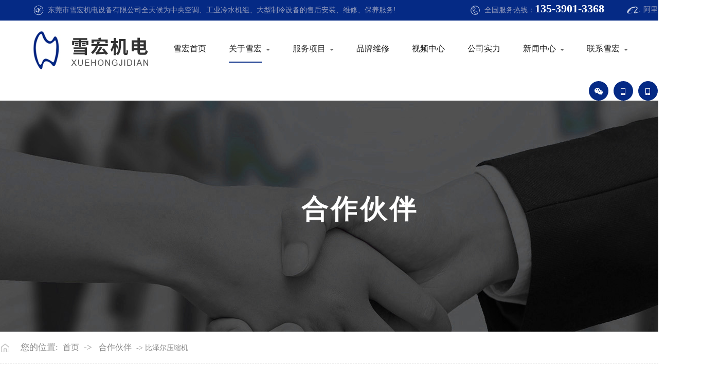

--- FILE ---
content_type: text/html
request_url: http://www.dgxhwx.com/dgweb_content-1169544.html
body_size: 6284
content:
<!DOCTYPE html PUBLIC "-//W3C//DTD XHTML 1.0 Transitional//EN" "http://www.w3.org/TR/xhtml1/DTD/xhtml1-transitional.dtd">
<html xmlns="http://www.w3.org/1999/xhtml">
<head>
<meta http-equiv="Content-Type" content="text/html; charset=utf-8" />
<title>比泽尔压缩机-东莞市雪宏机电设备有限公司</title>
<meta name="keywords" content="比泽尔压缩机" />
<meta name="description" content="比泽尔压缩机" />
<!--mobanhtml/mindexcn!@#"-->
<!--"css"-->

                
                <link href="cssjs/newsrelated.css" rel="stylesheet" type="text/css" />
                <link charset="utf-8" href="cssjs/indexcss.css" rel="stylesheet" type="text/css"  />
                <script language="JavaScript" type="text/javascript" src="cssjs/indexjs.js"></script>
                <link href="cssjs/headcss.css" rel="stylesheet" type="text/css" />
                
                    <script>
                        var uaTest = /Android|webOS|Windows Phone|iPhone|ucweb|ucbrowser|iPod|BlackBerry/i.test(navigator.userAgent.toLowerCase());
                        var touchTest = 'ontouchend' in document;
                        if(uaTest && touchTest){
                            window.location.href='http://m.xhjddg.com';
                        }

                    </script>
                    
                
            

</head>

<body onload="themax();init();">
<!--mobanhtml/mhead!@#"-->
<meta name="viewport" content="width=1400, initial-scale=1.0, maximum-scale=1.0, user-scalable=no">
<link rel="stylesheet" href="http://114my.cn.114.114my.net/fyh/lz/promotion_index.css">
<script src="cssnew/jquery-1.8.3.min.js"></script> 
<script src="cssnew/SuperSlide.2.1.1.js"></script> 
<script src="cssnew/web.js"></script>
<link rel="stylesheet" href="cssnew/web.css">
<link rel="stylesheet" href="cssjs/allbag.css">

<script src="cssnew/page.js"></script>
<!-- 浏览器提示 -->
<div style="display: none" id=browser_ie>
  <div class=brower_info>
    <div class=notice_info>
      <p>你的浏览器版本过低，可能导致网站不能正常访问！<br>
        为了你能正常使用网站功能，请使用这些浏览器。</p>
    </div>
    <div class=browser_list> <span> <a href="https://www.google.cn/chrome/" target=_blank> <img src="http://114my.cn.114.114my.net/fyh/lz/1.png" alt="chrome"><br>
      chrome </a> </span> <span><a href="http://www.firefox.com.cn/download/" target=_blank><img
                    src="http://114my.cn.114.114my.net/fyh/lz/2.png" alt="firefox"><br>
      firefox </a></span> <span><a href="https://browser.360.cn/ee/" target=_blank><img
                src="http://114my.cn.114.114my.net/fyh/lz/3.png" alt="360"><br>
      360 </a></span> <span> <a href="https://support.microsoft.com/zh-cn/help/17621/internet-explorer-downloads"
                    target=_blank><img
                    src="http://114my.cn.114.114my.net/fyh/lz/4.png" alt="ie9及以上"><br>
      ie9及以上 </a></span> </div>
  </div>
</div>
</div>
<SCRIPT>
    if (!$.support.leadingWhitespace) {
        $("#browser_ie").show();
    }
</SCRIPT> 
<!--souc-->
<div class="top_souc">
  <div class="page">
    <div class="souc_l fl">东莞市雪宏机电设备有限公司全天候为中央空调、工业冷水机组、大型制冷设备的售后安装、维修、保养服务!</div>
    <div class="top_r fr"><a href="https://xuehongjidian.1688.com/" rel="nofollow" class="head_ali" target="_blank">阿里巴巴旺铺</a><span class="head_tel">全国服务热线：<em>135-3901-3368</em></span> </div>
    <div class="clear"></div>
  </div>
  <div class="clear"></div>
</div>

<!--导航-->
<div class="page">
  <div class="head_logo wow flipInX animated fl"><a href="/"><img src="//memberpic.114my.com.cn/027661/uploadfile/image/20210702/20210702095831_867656520.png" alt="雪宏机电设备"></a></div>
  <div class="nav_dh menu fl">
    <ul class="NavCeshi">
      <li class="nav_dhl1 nav_dhcurrent"><a href="/">雪宏首页</a></li>
      <li><a href="company.html">关于雪宏</a><i></i>
        <ul class="second-nav">
          <li><a href="company.html">走进雪宏</a></li>
          <li><a href="dgweb-75349.html">资质认证</a></li>
          <li><a href="dgweb-179553.html">合作伙伴</a></li>
        </ul>
      </li>
      <li><a href="products.html">服务项目</a><i></i>
        <ul class="third-nav">
          <li>
                <table width='140' border='0' cellspacing='0' cellpadding='0'>
                <tr>
                    <td height='40' style='_padding-left:0px;padding-left:0px;'>
                    <a href='products-393818-0-0.html' style='color:#0;'>
                    磁悬浮离心机维修
                    </a>
                    </td>
                    </tr><tr>
                    <td height='40' style='_padding-left:0px;padding-left:0px;'>
                    <a href='javascript:lzc_openclose("lyoc2");' style='color:#0;'>
                    开利中央空调维修
                    </a>
                    </td>
                    </tr><tr id='lyoc2' style='display:none;'><td><div style='line-height:40px;'  class="main_class_lbm">
                        <div class="sub_class_lbm" style=' line-height:40px;'>
                        <a href=products-88092-290853-0.html style='color:#0;;'>开利冷水机组维修保养销售安装</a>
                        </div>
                        </div><div style='line-height:40px;'  class="main_class_lbm">
                        <div class="sub_class_lbm" style=' line-height:40px;'>
                        <a href=products-88092-291120-0.html style='color:#0;;'>开利压缩机维修</a>
                        </div>
                        </div><div style='line-height:40px;'  class="main_class_lbm">
                        <div class="sub_class_lbm" style=' line-height:40px;'>
                        <a href=products-88092-290851-0.html style='color:#0;;'>二手开利压缩机</a>
                        </div>
                        </div><div style='line-height:40px;'  class="main_class_lbm">
                        <div class="sub_class_lbm" style=' line-height:40px;'>
                        <a href=products-88092-290852-0.html style='color:#0;;'>开利中央空调配件</a>
                        </div>
                        </div></td></tr><tr>
                    <td height='40' style='_padding-left:0px;padding-left:0px;'>
                    <a href='javascript:lzc_openclose("lyoc3");' style='color:#0;'>
                    日立中央空调维修
                    </a>
                    </td>
                    </tr><tr id='lyoc3' style='display:none;'><td><div style='line-height:40px;'  class="main_class_lbm">
                        <div class="sub_class_lbm" style=' line-height:40px;'>
                        <a href=products-88096-291405-0.html style='color:#0;;'>日立冷水机组维修保养销售安装</a>
                        </div>
                        </div><div style='line-height:40px;'  class="main_class_lbm">
                        <div class="sub_class_lbm" style=' line-height:40px;'>
                        <a href=products-88096-291401-0.html style='color:#0;;'>日立压缩机维修</a>
                        </div>
                        </div><div style='line-height:40px;'  class="main_class_lbm">
                        <div class="sub_class_lbm" style=' line-height:40px;'>
                        <a href=products-88096-291402-0.html style='color:#0;;'>日立中央空调配件</a>
                        </div>
                        </div><div style='line-height:40px;'  class="main_class_lbm">
                        <div class="sub_class_lbm" style=' line-height:40px;'>
                        <a href=products-88096-291404-0.html style='color:#0;;'>二手日立压缩机</a>
                        </div>
                        </div><div style='line-height:40px;'  class="main_class_lbm">
                        <div class="sub_class_lbm" style=' line-height:40px;'>
                        <a href=products-88096-380168-0.html style='color:#0;;'>二手日立冷水机组</a>
                        </div>
                        </div></td></tr><tr>
                    <td height='40' style='_padding-left:0px;padding-left:0px;'>
                    <a href='javascript:lzc_openclose("lyoc4");' style='color:#0;'>
                    大金中央空调维修
                    </a>
                    </td>
                    </tr><tr id='lyoc4' style='display:none;'><td><div style='line-height:40px;'  class="main_class_lbm">
                        <div class="sub_class_lbm" style=' line-height:40px;'>
                        <a href=products-88087-291406-0.html style='color:#0;;'>大金压缩机维修</a>
                        </div>
                        </div><div style='line-height:40px;'  class="main_class_lbm">
                        <div class="sub_class_lbm" style=' line-height:40px;'>
                        <a href=products-88087-291407-0.html style='color:#0;;'>大金冷水机维修</a>
                        </div>
                        </div><div style='line-height:40px;'  class="main_class_lbm">
                        <div class="sub_class_lbm" style=' line-height:40px;'>
                        <a href=products-88087-291408-0.html style='color:#0;;'>二手大金压缩机</a>
                        </div>
                        </div><div style='line-height:40px;'  class="main_class_lbm">
                        <div class="sub_class_lbm" style=' line-height:40px;'>
                        <a href=products-88087-291409-0.html style='color:#0;;'>二手大金冷水机组</a>
                        </div>
                        </div></td></tr><tr>
                    <td height='40' style='_padding-left:0px;padding-left:0px;'>
                    <a href='javascript:lzc_openclose("lyoc5");' style='color:#0;'>
                    特灵中央空调维修
                    </a>
                    </td>
                    </tr><tr id='lyoc5' style='display:none;'><td><div style='line-height:40px;'  class="main_class_lbm">
                        <div class="sub_class_lbm" style=' line-height:40px;'>
                        <a href=products-88098-291410-0.html style='color:#0;;'>特灵压縮机维修</a>
                        </div>
                        </div><div style='line-height:40px;'  class="main_class_lbm">
                        <div class="sub_class_lbm" style=' line-height:40px;'>
                        <a href=products-88098-291411-0.html style='color:#0;;'>特灵制冷配件</a>
                        </div>
                        </div><div style='line-height:40px;'  class="main_class_lbm">
                        <div class="sub_class_lbm" style=' line-height:40px;'>
                        <a href=products-88098-291412-0.html style='color:#0;;'>二手特灵压缩机</a>
                        </div>
                        </div><div style='line-height:40px;'  class="main_class_lbm">
                        <div class="sub_class_lbm" style=' line-height:40px;'>
                        <a href=products-88098-291413-0.html style='color:#0;;'>二手特灵冷水机组</a>
                        </div>
                        </div></td></tr><tr>
                    <td height='40' style='_padding-left:0px;padding-left:0px;'>
                    <a href='javascript:lzc_openclose("lyoc6");' style='color:#0;'>
                    约克中央空调维修
                    </a>
                    </td>
                    </tr><tr id='lyoc6' style='display:none;'><td><div style='line-height:40px;'  class="main_class_lbm">
                        <div class="sub_class_lbm" style=' line-height:40px;'>
                        <a href=products-88215-379840-0.html style='color:#0;;'>约克压缩机维修</a>
                        </div>
                        </div><div style='line-height:40px;'  class="main_class_lbm">
                        <div class="sub_class_lbm" style=' line-height:40px;'>
                        <a href=products-88215-379841-0.html style='color:#0;;'>二手约克压缩机</a>
                        </div>
                        </div><div style='line-height:40px;'  class="main_class_lbm">
                        <div class="sub_class_lbm" style=' line-height:40px;'>
                        <a href=products-88215-379842-0.html style='color:#0;;'>约克冷水机维修</a>
                        </div>
                        </div><div style='line-height:40px;'  class="main_class_lbm">
                        <div class="sub_class_lbm" style=' line-height:40px;'>
                        <a href=products-88215-379843-0.html style='color:#0;;'>约克制冷配件</a>
                        </div>
                        </div></td></tr><tr>
                    <td height='40' style='_padding-left:0px;padding-left:0px;'>
                    <a href='javascript:lzc_openclose("lyoc7");' style='color:#0;'>
                    麦克维尔空调维修
                    </a>
                    </td>
                    </tr><tr id='lyoc7' style='display:none;'><td><div style='line-height:40px;'  class="main_class_lbm">
                        <div class="sub_class_lbm" style=' line-height:40px;'>
                        <a href=products-379876-379877-0.html style='color:#0;;'>二手麦克维尔压缩机</a>
                        </div>
                        </div><div style='line-height:40px;'  class="main_class_lbm">
                        <div class="sub_class_lbm" style=' line-height:40px;'>
                        <a href=products-379876-379878-0.html style='color:#0;;'>麦克维尔压缩机维修</a>
                        </div>
                        </div><div style='line-height:40px;'  class="main_class_lbm">
                        <div class="sub_class_lbm" style=' line-height:40px;'>
                        <a href=products-379876-379879-0.html style='color:#0;;'>麦克维尔冷水机维修</a>
                        </div>
                        </div><div style='line-height:40px;'  class="main_class_lbm">
                        <div class="sub_class_lbm" style=' line-height:40px;'>
                        <a href=products-379876-379880-0.html style='color:#0;;'>麦克维尔中央空调维修</a>
                        </div>
                        </div></td></tr><tr>
                    <td height='40' style='_padding-left:0px;padding-left:0px;'>
                    <a href='products-377807-0-0.html' style='color:#0;'>
                    格力中央空调
                    </a>
                    </td>
                    </tr><tr>
                    <td height='40' style='_padding-left:0px;padding-left:0px;'>
                    <a href='products-88094-0-0.html' style='color:#0;'>
                    美的中央空调维修
                    </a>
                    </td>
                    </tr><tr>
                    <td height='40' style='_padding-left:0px;padding-left:0px;'>
                    <a href='products-88088-0-0.html' style='color:#0;'>
                    东元冷水机维修
                    </a>
                    </td>
                    </tr><tr>
                    <td height='40' style='_padding-left:0px;padding-left:0px;'>
                    <a href='products-88091-0-0.html' style='color:#0;'>
                    汉钟螺杆机维修
                    </a>
                    </td>
                    </tr><tr>
                    <td height='40' style='_padding-left:0px;padding-left:0px;'>
                    <a href='products-329284-0-0.html' style='color:#0;'>
                    二手汉钟压缩机
                    </a>
                    </td>
                    </tr><tr>
                    <td height='40' style='_padding-left:0px;padding-left:0px;'>
                    <a href='products-88085-0-0.html' style='color:#0;'>
                    比泽尔压缩机维修
                    </a>
                    </td>
                    </tr><tr>
                    <td height='40' style='_padding-left:0px;padding-left:0px;'>
                    <a href='products-88093-0-0.html' style='color:#0;'>
                    莱富康螺杆机维修
                    </a>
                    </td>
                    </tr><tr>
                    <td height='40' style='_padding-left:0px;padding-left:0px;'>
                    <a href='products-88089-0-0.html' style='color:#0;'>
                    复盛螺杆机维修
                    </a>
                    </td>
                    </tr><tr>
                    <td height='40' style='_padding-left:0px;padding-left:0px;'>
                    <a href='products-377806-0-0.html' style='color:#0;'>
                    顿汉布什压缩机维修
                    </a>
                    </td>
                    </tr><tr>
                    <td height='40' style='_padding-left:0px;padding-left:0px;'>
                    <a href='products-88090-0-0.html' style='color:#0;'>
                    谷轮压缩机维修
                    </a>
                    </td>
                    </tr><tr>
                    <td height='40' style='_padding-left:0px;padding-left:0px;'>
                    <a href='products-88086-0-0.html' style='color:#0;'>
                    二手冷水机组
                    </a>
                    </td>
                    </tr><tr>
                    <td height='40' style='_padding-left:0px;padding-left:0px;'>
                    <a href='products-88097-0-0.html' style='color:#0;'>
                    二手日立压缩机
                    </a>
                    </td>
                    </tr><tr>
                    <td height='40' style='_padding-left:0px;padding-left:0px;'>
                    <a href='products-88415-0-0.html' style='color:#0;'>
                    二手大金压缩机
                    </a>
                    </td>
                    </tr><tr>
                    <td height='40' style='_padding-left:0px;padding-left:0px;'>
                    <a href='products-88099-0-0.html' style='color:#0;'>
                    二手比泽尔压缩机
                    </a>
                    </td>
                    </tr><tr>
                    <td height='40' style='_padding-left:0px;padding-left:0px;'>
                    <a href='javascript:lzc_openclose("lyoc22");' style='color:#0;'>
                    配件销售
                    </a>
                    </td>
                    </tr><tr id='lyoc22' style='display:none;'><td><div style='line-height:40px;'  class="main_class_lbm">
                        <div class="sub_class_lbm" style=' line-height:40px;'>
                        <a href=products-157233-157236-0.html style='color:#0;;'>汉钟冷冻油</a>
                        </div>
                        </div><div style='line-height:40px;'  class="main_class_lbm">
                        <div class="sub_class_lbm" style=' line-height:40px;'>
                        <a href=products-157233-157240-0.html style='color:#0;;'>汉钟配件</a>
                        </div>
                        </div><div style='line-height:40px;'  class="main_class_lbm">
                        <div class="sub_class_lbm" style=' line-height:40px;'>
                        <a href=products-157233-157241-0.html style='color:#0;;'>日立电磁阀</a>
                        </div>
                        </div><div style='line-height:40px;'  class="main_class_lbm">
                        <div class="sub_class_lbm" style=' line-height:40px;'>
                        <a href=products-157233-157243-0.html style='color:#0;;'>日立接线板</a>
                        </div>
                        </div><div style='line-height:40px;'  class="main_class_lbm">
                        <div class="sub_class_lbm" style=' line-height:40px;'>
                        <a href=products-157233-157244-0.html style='color:#0;;'>日立吸气过滤器</a>
                        </div>
                        </div></td></tr><tr>
                    <td height='40' style='_padding-left:0px;padding-left:0px;'>
                    <a href='products-291399-0-0.html' style='color:#0;'>
                    压缩机维修
                    </a>
                    </td>
                    </tr></table>
                <script language='javascript'>
                function lzc_openclose(ix){
                if (document.getElementById(ix).style.display == 'none')
                {document.getElementById(ix).style.display='';}
                else{document.getElementById(ix).style.display='none';
                }}
                </script></li>
        </ul>
      </li>
      <li><a href="dgweb-40048.html">品牌维修</a></li>
      <li><a href="dgweb-148917.html">视频中心</a></li>
      <li><a href="dgweb-179551.html">公司实力</a></li>
      <li><a href="news.html">新闻中心</a><i></i>
        <ul class="second-nav">
          <li><a href="news-4988-0.html">公司动态</a></li>
          <li><a href="news-4989-0.html">行业资讯</a></li>
          <li><a href="news-4990-0.html">常见问题</a></li>
        </ul>
      </li>
      <li><a href="dgweb-40045.html">联系雪宏</a><i></i>
        <ul class="second-nav">
          <li><a href="dgweb-40045.html">联系方式</a></li>
          <li><a href="feedback.html">在线留言</a></li>
        </ul>
      </li>
      <div class="clear"></div>
    </ul>
  </div>
  <div class="head_tantou fr"> <a href="javascript:void(0)" class="head_wx head_ewm" rel="nofollow"><img src="//memberpic.114my.com.cn/027661/uploadfile/image/20210702/20210702110206_209074270.png"  title="" alt=""><img src="//memberpic.114my.com.cn/027661/uploadfile/image/20230419/20230419151429_947588190.jpg" title="添加微信" alt="添加微信" class="ewm"></a> <a href="javascript:void(0)" class="head_wx head_ewm" rel="nofollow"><img src="//memberpic.114my.com.cn/027661/uploadfile/image/20210702/20210702110212_696798045.png"  title="" alt=""><img src="//memberpic.114my.com.cn/027661/uploadfile/image/20230419/20230419083448_1786505645.png" title="APP" alt="APP" class="ewm"></a>

<a href="javascript:void(0)" class="head_wx head_ewm" rel="nofollow"><img src="//memberpic.114my.com.cn/027661/uploadfile/image/20210702/20210702110212_696798045.png"  title="" alt=""><img src="//memberpic.114my.com.cn/027661/uploadfile/image/20240709/20240709093603_463378850.jpg" title="APP" alt="APP" class="ewm"></a>

 <a href="javascript:void(0)" class="head_wx head_ewm" rel="nofollow"><img src="//memberpic.114my.com.cn/027661/uploadfile/image/20210702/20210702110217_1329861976.png" alt="" title=""><img src="//memberpic.114my.com.cn/027661/uploadfile/image/20230419/20230419083448_1786505645.png" alt="小程序" title="小程序" class="ewm"></a> </div>
  <script type="text/javascript">
$('.head_tantou a').hover(function() {
$(this).find('.ewm').stop().fadeToggle(300);
}, function() {
$(this).find('.ewm').stop().fadeToggle(300);
});
</script>
  <div class="clear"></div>
</div>

<!--幻灯片-->
<div class="nban ov"></div>
<!--mobanhtml/#webdh#/dgweb-webdh##!"-->
<style>
.nban{background:url(//memberpic.114my.com.cn/027661/uploadfile/image/20210707/20210707085415_802156872.jpg) no-repeat center;}
</style>
<!--mobanhtml/center!@#"-->

<div id="bodycon">
	<div id="left">
		<!--"../#innewclu!#/#left#/dgweb-left##!"-->
		
	</div>
    <div id="center">
		<!--"../#innewclu!#/content!dgwebcontent#"-->
		
<strong class="strong_title"><font face='Webdings'>4</font>合作伙伴</strong>

<div id="bodycontent" class="mianbxContent" style="height:25px;width:90%;text-align:right;">
您的位置:
<a href="/">首页</a>&nbsp;->&nbsp;
<a href="dgweb-179553.html">合作伙伴</a><font>&nbsp;->&nbsp;比泽尔压缩机</font></div>
                
	<script language="javascript">
	function resizeimage(objImg)
		{
		var w0=0;
		var w1=1316;
		var h0=0;
		var h1=0;
		if (objImg.width>w1)
			{
			w0=objImg.width;
			h0=objImg.height;
			h1=w1/w0*h0;
			objImg.style.width=w1;
			objImg.style.height=h1;
			}
		}
	</script>
<div id="bodycontent" class="content_image">
<img src="//memberpic.114my.com.cn/027661/uploadfile/image/20210706/20210706164222_125355099.jpeg"
border="0" onload="resizeimage(this)"
alt="比泽尔压缩机" title="比泽尔压缩机">
</div>
<div class="dgcontent_title_h5" style="width:1400px;
margin: 0 auto;
line-height:180%;">
<h5 style="color:;
margin:2pt 0pt 2pt 0pt;">
<strong>
比泽尔压缩机
</strong>
</h5>
</div>

<div class="column_content_page_content" style="width:1400px;
margin: 0 auto;
line-height:180%;"></div>

<div class='back_column' style="width:1380px; margin:0 auto; text-align:right;height:25px;">
<a href="dgweb-179553.html">[返回栏目首页]</a></div>
<div id="bodycontent" class="second_next_pre_dgwbct"  style="text-align:left;">
<a class="dgweb_pre_page_1f20b23b0bec8b27e815b9efcb551a78" href="dgweb_content-1169543.html">[上一页:汉钟螺杆机]</a>&nbsp;

<a class="dgweb_next_page_1f20b23b0bec8b27e815b9efcb551a78" href="dgweb_content-1169545.html">[下一页:日立中央空调]</a>&nbsp;
</div>
	</div>
    <div id="right">
		<!--"../#innewclu!#/#right#/dgweb-right##!"-->
		<script type="text/javascript">
var ceshimbx2 = $(".mianbxContent").find('a').eq(1).text();
if(ceshimbx2.indexOf("关于雪宏")!=-1||ceshimbx2 == "走进雪宏"||ceshimbx2 == "资质认证"||ceshimbx2 == "合作伙伴"){
$('.menu > ul > li').eq(0).removeClass('nav_dhl1').removeClass('nav_dhcurrent');
$('.menu > ul > li').eq(1).addClass('nav_dhl1').addClass('nav_dhcurrent');
}
if(ceshimbx2.indexOf("服务项目")!=-1){
$('.menu > ul > li').eq(0).removeClass('nav_dhl1').removeClass('nav_dhcurrent');
$('.menu > ul > li').eq(2).addClass('nav_dhl1').addClass('nav_dhcurrent');
}
if(ceshimbx2.indexOf("品牌维修")!=-1){
$('.menu > ul > li').eq(0).removeClass('nav_dhl1').removeClass('nav_dhcurrent');
$('.menu > ul > li').eq(3).addClass('nav_dhl1').addClass('nav_dhcurrent');
}
if(ceshimbx2.indexOf("视频中心")!=-1){
$('.menu > ul > li').eq(0).removeClass('nav_dhl1').removeClass('nav_dhcurrent');
$('.menu > ul > li').eq(4).addClass('nav_dhl1').addClass('nav_dhcurrent');
}
if(ceshimbx2.indexOf("公司实力")!=-1){
$('.menu > ul > li').eq(0).removeClass('nav_dhl1').removeClass('nav_dhcurrent');
$('.menu > ul > li').eq(5).addClass('nav_dhl1').addClass('nav_dhcurrent');
}
if(ceshimbx2.indexOf("新闻中心")!=-1||ceshimbx2 == "公司动态"||ceshimbx2 == "行业资讯"||ceshimbx2 == "常见问题"){
$('.menu > ul > li').eq(0).removeClass('nav_dhl1').removeClass('nav_dhcurrent');
$('.menu > ul > li').eq(6).addClass('nav_dhl1').addClass('nav_dhcurrent');
}
if(ceshimbx2.indexOf("联系雪宏")!=-1||ceshimbx2 == "联系方式"||ceshimbx2 == "在线留言"){
$('.menu > ul > li').eq(0).removeClass('nav_dhl1').removeClass('nav_dhcurrent');
$('.menu > ul > li').eq(7).addClass('nav_dhl1').addClass('nav_dhcurrent');
}
</script>
	</div>
	<div class="clear"></div>
</div>
<!--mobanhtml/copy!@#"-->
<div id="copy"><!--link-->
</div>

<div class="h50"></div>

<div class="bq">
  <div class="bqdh">
    <ul>
      <li><span>关于我们</span>
        <p> <a href="company.html">公司简介</a><br>
          <a href="dgweb-179551.html">公司实力</a><br>
          <a href="dgweb-75349.html">荣誉资质</a><br>
          <a href="dgweb-179553.html">合作伙伴</a><br>
          <a href="dgweb-40047.html">维修案例</a> </p>
      </li>
      <li><span>服务项目</span>
        <p> <a href="products-88092-0-0.html">开利中央空调维修 </a><br>
          <a href="products-88096-0-0.html">日立中央空调维修</a><br>
          <a href="products-88087-0-0.html">大金中央空调维修</a><br>
          <a href="products-88098-0-0.html">特灵中央空调维修</a><br>
          <a href="products.html">更多产品</a> </p>
      </li>
      <li><span>新闻中心</span>
        <p> <a href="news-4988-0.html">公司动态</a><br>
          <a href="news-4989-0.html">行业动态</a><br>
          <a href="news-4990-0.html">常见问题</a> </p>
      </li>
      <li><span>联系我们</span>
        <div class="tel">0769-22187568</div>
        <div class="tela"> 传真号码：0769-21660715<br>
          手机号码：13539013368/王先生<br>
          公司网址：<a href="http://www.dgxhwx.com" rel="nofollow">www.dgxhwx.com</a> </div>
      </li>
      <li class="bqdh_ewm"><a><img src="//memberpic.114my.com.cn/027661/uploadfile/image/20210702/20210702110638_949417599.png" alt="手机网站" /><em>手机网站</em></a><a><img src="//memberpic.114my.com.cn/027661/uploadfile/image/20210702/20210702110638_949417599.png" alt="扫一扫关注" /><em>扫一扫关注</em></a>

<a><img src="//memberpic.114my.com.cn/027661/uploadfile/image/20240709/20240709093603_463378850.jpg" alt="扫一扫关注" /><em>扫一扫关注抖音</em></a>


</li>



    </ul>
  </div>
</div>

<!--版权 copy-->
<div class="copy">
<div class="copyW">东莞市雪宏机电设备有限公司  版权所有 Copyright 【<a href="sitemap.htm" target="_blank">BMAP</a>】 【<a href="sitemap.xml" target="_blank">GMAP</a>】 
  【<a href="http://beian.miit.gov.cn" target="_blank" rel="nofollow">粤ICP备09076915号</a>】 访问量：<script language="javascript" src="http://login.114my.cn/webfwl.asp?member=027661"></script> 【<a title="后台管理" href="guanli.htm" target="_blank" rel="nofollow">后台管理</a>】<br>
  技术支持：<a href="http://copyright.114my.net" target="_blank" rel="nofollow"><strong>东莞网站建设</strong></a> 【<a href="https://tongji.baidu.com/web/welcome/ico?s=9be9c79185f98a1333ea7b918826237c" rel="nofollow">百度统计</a>】 大家都在搜：制冷螺杆机维修 | 中央空调维修 | 冷水机维修 | 制冷压缩机维修 | 开利螺杆机维修</div>
<script>
var _hmt = _hmt || [];
(function() {
  var hm = document.createElement("script");
  hm.src = "https://hm.baidu.com/hm.js?9be9c79185f98a1333ea7b918826237c";
  var s = document.getElementsByTagName("script")[0]; 
  s.parentNode.insertBefore(hm, s);
})();
</script> 

<!-- 底部 --> 
<script src="cssnew/sz.js"></script> 
<script src="cssnew/jquery.waypoints.min.js"></script> 
<script src="cssnew/jquery.countup.min.js"></script> 
<script type="text/javascript">
    $('.counter').countUp();
</script>
<link rel="stylesheet" href="cssnew/animate.min.css">
<script src="cssnew/wow.min.js"></script> 
<script>
    var wow = new WOW({
        offset: 150
    });
    if (!(/msie [6|7|8|9]/i.test(navigator.userAgent))){
      new WOW().init();
    };
</script>
                
            
</body>
</html>


--- FILE ---
content_type: text/css
request_url: http://www.dgxhwx.com/cssjs/headcss.css
body_size: 5360
content:
.copyright { height: auto !important; }
.nynewslist_r { width: 71% !important; }
/*内页产品*/
.protemppic img, .nylist_pic img, .dwtwo li .dw_pic img, .neiye_product_img, .ny_propic a img, .newspic img, .nylist-photo img, .ny_dgpic a img { height: 100% !important; }
.ny_protil:before, .nylist li .nylist_tit:before, .nyxqnews_righttit:before, .nylist li:after { background: #252e79 !important; }
.nyxqnews_righttit strong { font-size: 18px; color: #252e79 !important; }
.ny_dglist:hover .ny_dgtil a { color: #252e79 !important; }
.ny_dgtil a:after { background-image: url(https://memberpic.114my.com.cn/dgxgcx/uploadfile/image/20210618/20210618113451_466153247.png) !important; }
/*面包屑*/
#bodycon, #bodycon #center, #bodycontent { max-width: 1400px; width: 100% !important; margin: 0 auto; box-sizing: border-box; }
#bodycon #center { margin-bottom: 40px; }
#right, p.desc { display: none; }
.mianbxContent { max-width: 1400px; width: 100% !important; text-align: left !important; padding-left: 40px; color: #888; background: url(https://memberpic.114my.com.cn/dgxgcx/uploadfile/image/20210618/20210618111536_1462452267.png) no-repeat left center; height: 62px !important; line-height: 62px !important; border-bottom: 1px dashed #ddd; margin-bottom: 50px !important; font-size: 17px; }
.mianbxContent a { color: #888; display: inline-block; margin: 0px 5px; font-size: 16px; }
.mianbxContent a:hover { font-size: 16px; }
.strong_title { display: none; }
/*产品分类*/
.pro_all_class a { width: 193px; height: 52px; line-height: 52px; font-size: 16px; display: inline-block; background: #eee; margin-bottom: 5px; }
.pro_all_class a:hover, .pro_all_class .one_2019.cur a { transition: all 0.5s linear; background: #252e79; color: #fff; }
.pro_all_class strong { background: #252e79; color: #fff; display: block; height: 100%; width: 100%; line-height: 52px; font-size: 16px; }
.pro_all_class .pur { display: none; }
.pro_cur { background: #252e79 !important; color: #fff !important; }
.three_bt_2019 a { line-height: 30px !important; width: 100%; display: block; }
.dwone li { width: 31.33% !important; }
.dwwa_body { display: none !important; }
.dwone li img, .nynews-photo img { height: 100%; }
.dwone li:hover .dwwa_a a, .nynews-list:hover .nynews-title { color: #252e79 !important; }
.dwone li:hover .dwwa_more a, .nynews-list:hover .nynews-more { background: #252e79 !important; }
/*分页*/
.page_total { border: 1px solid #e5e5e5; letter-spacing: 1px; padding: 0 10px; height: 26px; display: inline-block; line-height: 24px; font-size: 14px; }
.pages_info { padding: 0 !important; width: 100% !important; }
.pages_box { font-size: 0; margin-top: 25px; display: inline-block; }
.pages_box a { vertical-align: top; display: inline-block; padding: 0 10px; height: 26px; line-height: 24px; border: 1px solid #e5e5e5; text-align: center; margin: 0 2px; background: #fff; font-size: 14px; }
.pages_box .page_curr { border-color: #252e79; background: #252e79; color: #fff; }
.pages_box .page_curr:hover { color: #fff; }
.pages_box a:hover { color: #252e79; }
.pages_box b { line-height: 26px; }
/*产品分类*/
.pro_all_class { width: 1400px !important; height: auto !important; margin: 0 auto !important; font-size: 0px; line-height: 0px; border-bottom: none !important; margin-bottom: 20px !important; }
.total_2019 { display: inline; font-size: 0; }
.one_2019 { width: 190px; height: 52px; display: inline-block; margin-left: 10px !important; position: relative; }
.two_2019 { width: 100%; height: 0; background: #f3f3f3; position: absolute; top: 52px; left: 0; z-index: 9; overflow: hidden; transition: 0.6s; }
.one_2019:hover .two_2019 { height: auto; transition: 0.6s; }
.pro_all_class .two_bt_2019 a { width: 100% !important; display: block; line-height: 52px; color: #666; height: 52px; overflow: hidden; font-size: 14px; }
.two_bt_2019 a:hover { background: #252e79; color: #fff; }
.pro_all_class>a, .one_2019>span a { display: inline-block; width: 189px !important; height: 52px; overflow: hidden; text-align: center; font-size: 16px !important; color: #333; background: #eaeaea; white-space: nowrap; text-overflow: ellipsis; line-height: 52px; text-decoration: blink; transition: all 0.8s linear; margin-bottom: 10px; text-transform: uppercase; }
.pro_all_class>a:hover, .one_2019:hover, .one_2019.cur { transition: all 0.5s linear; background: #252e79; color: #fff; }
.pro_all_class strong { background: #252e79; color: #fff; display: block; height: 100%; width: 100%; line-height: 52px; font-size: 16px; }
.pro_all_class .pur { display: none; }
.pro_all_class { border: none !important; width: 100% !important; }
.ny_propic { border: 1px solid #eee; }
/*产品详情*/
.pro_main_box { text-align: left !important; position: relative; overflow: hidden; }
.propic_show_left { width: 48%; border: 1px solid #e9e9e9; margin-right: 35px; }
.propic_show_left img { width: 100%; }
.propic_show_left br { display: none; }
.propic_show_left, .propic_show_right { display: inline-block; vertical-align: top; }
.propic_show_right { width: 47%; font-size: 16px; color: #999; line-height: 32px; position: relative; }
.propic_show_right table { }
.propic_show_right>table>tbody>tr { }
.propic_show_right>table>tbody>tr>td { padding: 10px !important; font-size: 16px; }
.propic_show_right br { display: none; }
.pro_detail_title { font-size: 18px; color: #555; font-weight: bold; line-height: 18px; display: block; margin: 20px 0; }
.pro_show_con { padding-bottom: 25px; border-bottom: 1px solid #eee; margin-bottom: 25px; line-height: 26px; overflow: hidden; }
.pro_tel_right { position: relative; float: right; width: 58%; padding-left: 0; margin-right: 0; height: 62px; }
.pro_tel_right p { padding-left: 62px; line-height: 30px; }
.pro_tel_right p b { font-size: 18px; display: block; margin-bottom: 10px; }
.pro_tel_right p em { font-size: 26px; font-weight: bold; color: #252e79; line-height: 26px; }
.pro_tel_right p em+em { margin-top: 10px; }
.pro_tel_right p em b { font-size: 20px; vertical-align: top; }
.pro_show_btn { margin-top: 25px; font-size: 0; position: absolute; bottom: 2px; right: 71px; }
.pro_show_btn button { width: 160px; height: 42px; border: none; background: #333; }
.pro_show_btn button+button { margin-left: 10px; }
.pro_show_btn button.advisory { background: #252e79 }
.pro_show_btn button a { font-size: 16px; color: #fff; display: block; }
.pro_show_mune { margin-top: 25px !important; text-align: center !important; display: flex; }
.pro_show_mune a { line-height: 50px; width: 49.8%; text-align: center; display: block; float: left; background: #333; color: #fff; }
.pro_show_mune a+a { background: #252e79; }
.propic_show_piclist { border: 1px solid #eee; padding: 10px; position: absolute; bottom: 0; right: 0; width: 417px; height: 131px; }
.propic_show_piclist ul { display: block; }
.propic_show_piclist li { width: 82px; float: left; margin-right: 10px; }
.propic_show_piclist li { display: inline-block; vertical-align: top; }
.propic_show_piclist li:last-child { margin-right: 0px; }
.propic_show_piclist li a { border: 1px solid #ddd; }
.propic_show_piclist li img { width: 100%; }
.propic_show_piclist .tempWrap { width: 90% !important; margin: 0 auto; }
.propic_btnl, .propic_btnr { position: absolute; top: 50%; margin-top: -5px; }
.propic_btnl { left: 0; }
.propic_btnr { right: 0; }
.propic_btnl i, .propic_btnr i { border: 10px solid; }
.propic_btnl i { border-color: transparent #000 transparent transparent; }
.propic_btnr i { border-color: transparent transparent transparent #000; }
.pcb_box_one { margin-bottom: 50px; }
.pcb_box_one table { width: 100%; margin-top: 50px; table-layout: unset; }
.pcb_box_one tr:nth-child(odd) { background: #f9f9f9; }
.pcb_box_one td { border: 1px solid #e9e9e9; margin-left: -1px; margin-top: -1px; padding: 15px !important; line-height: 36px; }
.pcb_box_one>p { font-size: 20px; font-weight: bold; margin: 25px 0 20px; }
.pcb_box_one>i { }
.pcb_box_one>i>img { width: 200px; height: 165px; }
.pcb_box_one>i>img+img { margin-left: 10px; }
.pcb_box_one>span { font-size: 15px; color: #666; line-height: 32px; }
.pro_con_box { margin-top: 50px; }
.pcb_scon { height: 806px; position: relative; }
.pcbs_con { width: 627px; height: 627px; position: absolute; top: 50%; left: 50%; margin-top: -313px; margin-left: -313px; }
.pcbs_le, .pcbs_ri { width: 465px; padding-top: 144px; }
.pcbs_le li, .pcbs_ri li { position: relative; }
.pcbs_le li:nth-child(1), .pcbs_le li:nth-child(4) { margin-left: 200px }
.pcbs_le li:nth-child(2), .pcbs_le li:nth-child(3) { margin-left: 95px }
.pcbs_ri li:nth-child(1), .pcbs_ri li:nth-child(4) { margin-left: 117px }
.pcbs_ri li:nth-child(2), .pcbs_ri li:nth-child(3) { margin-left: 207px }
.pcbs_le li+li, .pcbs_ri li+li { margin-top: 117px; }
.pcbs_le li:before, .pcbs_le li:after, .pcbs_ri li:before, .pcbs_ri li:after { content: ''; border-radius: 20px; position: absolute; top: 50%; margin-top: -10px; z-index: 2; }
.pcbs_le li:nth-child(1):after, .pcbs_le li:nth-child(4):after { right: 67px; }
.pcbs_ri li:nth-child(1):before, .pcbs_ri li:nth-child(4):before { left: -50px; }
.pcbs_le li:nth-child(2):after, .pcbs_le li:nth-child(3):after { right: 166px; }
.pcbs_ri li:nth-child(2):before, .pcbs_ri li:nth-child(3):before { left: -39px; }
.pcbs_le li:nth-child(1):after, .pcbs_le li:nth-child(3):after, .pcbs_ri li:nth-child(1):before, .pcbs_ri li:nth-child(3):before { width: 16px; height: 16px; background: #fff; border: 2px solid #252e79; }
.pcbs_le li:nth-child(2):after, .pcbs_le li:nth-child(4):after, .pcbs_ri li:nth-child(2):before, .pcbs_ri li:nth-child(4):before { width: 20px; height: 20px; background: #252e79; }
.pcbs_le li:before, .pcbs_ri li:after { width: 36px; height: 36px; border-radius: 36px; background: rgba(26,88,255,0.13); margin-top: -18px; z-index: 1; }
.pcbs_le li:nth-child(1):before, .pcbs_le li:nth-child(4):before { right: 59px; }
.pcbs_ri li:nth-child(1):after, .pcbs_ri li:nth-child(4):after { left: -58px; }
.pcbs_le li:nth-child(2):before, .pcbs_le li:nth-child(3):before { right: 158px; }
.pcbs_ri li:nth-child(2):after, .pcbs_ri li:nth-child(3):after { left: -47px; }
.pcbs_le li em, .pcbs_ri li em { font-family: Impact; font-size: 48px; color: #252e79; display: inline-block; vertical-align: top; line-height: 42px; }
.pcbs_le li span, .pcbs_ri li span { font-size: 18px; color: #333; display: inline-block; vertical-align: top; line-height: 42px; }
.pcbc_ri { margin-top: 70px; }
.pcbc_ri li em, .pcbc_ri li p { display: inline-block; vertical-align: top; }
.pcbc_ri li em { width: 146px; height: 146px; background: url(https://memberpic.114my.com.cn/027661/uploadfile/image/20190824/20190824141934_317146435.png) no-repeat center; font-size: 45px; font-weight: bold; color: #252e79; font-family: arial; text-align: center; line-height: 146px; }
.pcbc_ri li p { width: 500px; padding-top: 35px; }
.pcbc_ri li p b { font-size: 30px; font-weight: bold; color: #252e79; line-height: 30px; }
.pcbc_ri li p span { font-size: 16px; color: #666; line-height: 30px; margin-top: 10px; }
.lcdcx_adv { overflow: hidden; width: 936px; margin: 0 auto; margin-top: 70px; margin-bottom: 50px; }
.lcdcx_b { overflow: hidden; }
.lcdcx_b_l { width: 426px; height: 309px; float: left; }
.lcdcx_b_r { width: 464px; height: 309px; float: right; padding-top: 22px; box-sizing: border-box; }
.lcdcx_b_r b { font-size: 30px; line-height: 60px; color: #353535; display: block; }
.lcdcx_b_r b:after { content: ''; width: 27px; height: 2px; background: #252e79; display: block; margin-top: 10px; }
.lcdcx_b_r p { font-size: 15px; line-height: 28px; color: #666666; padding-top: 30px; }
.lcdcx_d { margin: 10px 0; overflow: hidden; }
.lcdcx_d_r { width: 426px; height: 309px; float: right; }
.lcdcx_d_l { width: 464px; height: 309px; float: left; padding-top: 22px; box-sizing: border-box; }
.lcdcx_d_l b { font-size: 30px; line-height: 60px; color: #353535; display: block; }
.lcdcx_d_l b:after { content: ''; width: 27px; height: 2px; background: #0092dc; display: block; margin-top: 10px; }
.lcdcx_d_l p { font-size: 15px; line-height: 28px; color: #666666; padding-top: 30px; }
.lcdcx1 { padding-top: 10px !important; }
.pro_ewm_left { width: 7vw; height: 8.41vw; background: url(http://dgschbz.n.zyqxt.com/uploadfile/image/20210417/20210417141428_1897373544.png) no-repeat center top; border: 1px solid #e9e9e9; position: relative; background-size: 100%; float: left; }
.pro_ewm_left:after { content: '业务二维码'; width: 100%; height: 30px; line-height: 16px; text-align: center; color: #999; position: absolute; bottom: 0; left: 0; }
.pro_ewm_left .ewm img { width: 100%; }
.pro_ewm_left .ewm p { text-align: center; color: #999; }
.pro_show_ewm>div { display: inline-block; vertical-align: top; }
.pro_detail_rel_box { padding-bottom: 18px; margin-top: 25px !important; }
.pro_detail_rel_hd { font-size: 0; padding: 0 !important; }
.pro_detail_rel_hd strong { font-size: 20px; width: 180px; height: 52px; line-height: 52px; text-align: center; color: #252e79; padding-left: 15px; }
.pro_detail_rel_item { margin-top: 18px !important; overflow: hidden; }
.pro_detail_rel_item>div { width: 31% !important; border: 1px solid #eee; margin-left: 18px; }
.pro_detail_rel_item>div+div { margin-left: 2%; }
.pro_detail_rel_item>div>a+br+a { margin-top: 10px; display: block; height: 50px; line-height: 50px; background: #eee; font-size: 18px; }
.pro_detail_rel_item>div img { width: 100% !important; height: auto !important; }
.pcontent_title_h4 { width: auto !important; display: inline-block; vertical-align: top; padding-left: 25px; display: none; }
.pcontent_title_h4 strong { line-height: 56px; }
.pcontent_title_h4 strong, .pcontent_title_h4 a { display: inline-block; }
.pcontent_title_h4 a { margin-left: 15px; font-size: 12px; color: #999; padding: 5px; border: 1px solid #ccc; }
.pcontent_title_h4 a:hover { color: #252e79; border-color: #252e79; }
.dgcontent_title_h5 { background: #fff; padding: 20px; text-align: center; border-top: 1px solid #eee; }
.dgcontent_title_h5 h5 strong { font-size: 16px; }
.detail_title { margin-top: 30px; background: #fff; width: 100% !important; margin-left: 0 !important; font-size: 0; padding: 0 !important; }
.detail_title strong { font-size: 16px; display: inline-block; vertical-align: top; width: 180px; height: 62px; line-height: 62px; text-align: center; color: #fff; padding-left: 25px; background: #252e79 url(https://memberpic.114my.com.cn/dgschbz/uploadfile/image/20210417/20210417162237_1606881305.png) no-repeat 35px center; }
#igetxt { margin-top: 30px; background: #fff; width: 100% !important; margin-left: 0 !important; font-size: 0; padding: 0 !important; }
#igetxt ul { display: inline-block; vertical-align: top; }
#igetxt ul li { background: none !important; }
#igetxt ul li h3 { font-size: 16px; display: inline-block; vertical-align: top; width: 180px; height: 62px; line-height: 62px; text-align: center; color: #fff; padding-left: 25px; background: #333 url(https://memberpic.114my.com.cn/027661/uploadfile/image/20191211/20191211140608_1913868776.png) no-repeat 35px center; }
#igetxt ul li.cur { border-color: #252e79; }
#igetxt ul li.cur h3 { background-color: #252e79; }
.product_content { width: 100% !important; margin-top: 30px !important; }
.product_content table { width: 100%; }
.product_content tr:nth-child(odd) { }
.product_content tr:nth-child(1) { }
.product_content td { border: 1px solid #ccc; line-height: 30px; padding: 9px 10px !important; }
.product_content td p { font-size: 17px; font-weight: normal; }
.product_content tr:nth-child(1) td { line-height: 42px; }
/*.product_content tr td:nth-child(odd) {background: #f1f1f1;}*/
.product_content tr#proConTr { background: #252e79; }
.product_content tr#proConTr td { color: #fff; }
/*放大镜*/
.propic_le_mag { width: 226px; height: 226px; overflow: hidden; position: absolute; top: 0px; left: 48%; z-index: 99; display: none; border: 1px solid #eee; }
.propic_le_mag img { position: absolute; }
.propic_img:hover .magnifier { display: block !important; }
.propic_img .magnifier { width: 185px; height: 185px; background: url(https://memberpic.114my.com.cn/0390911/uploadfile/image/20210317/20210317160706_1986523601.png); position: absolute; left: 0; top: 0; display: none; margin-top: 0; cursor: inherit; z-index: 9; }
/*内页新闻列表*/
.strong_title { display: none; }
.nswsfenlei_2019 { margin-bottom: 30px; }
.nswsfenlei_2019 ul { font-size: 0; }
.nswsfenlei_2019 li { display: inline-block; vertical-align: top; width: 182px; height: 52px; border: 1px solid #e0e0e0; }
.nswsfenlei_2019 li+li { margin-left: 12px; }
.nswsfenlei_2019 li:hover, .nswsfenlei_2019 li.curNewsType_2019 { background: #252e79; border-color: #252e79; }
.nswsfenlei_2019 li a { display: block; line-height: 50px; font-weight: normal; font-size: 16px; }
.nswsfenlei_2019 li:hover a, .nswsfenlei_2019 li.curNewsType_2019 a { color: #fff; }
.nyxqnews_rightcont a { line-height: 36px; }
.nyxqnews_leftpage { display: inline-block; }
.nyxqnews_leftup, .nyxqnews_leftdown { line-height: 70px; width: 50% !important; }
.nyxqnews_leftdown { background: url(http://114my.cn.114.114my.net/ZP/nynews/newsdown.png) 464px 29px no-repeat !important; padding-right: 50px !important; }
.newstemptwo li:hover .news_a a { color: #252e79 !important; }
.newshx:after, .newshx:before, .newssx:after, .newssx:before, .newstemptwo li:hover .news_more a { background: #252e79 !important; }
/*nban*/
.nban { width: 100%; height: 450px; position: relative; }
.nban:before { content: ''; width: 100%; height: 100%; background: rgba(22,16,7,); position: absolute; top: 0; left: 0; }
.nban .page { position: relative; height: 450px; }
.nban_txt { width: 100%; position: absolute; top: 50%; left: 0; margin-top: -39px; text-align: center; }
.nban_txt span { font-size: 52px; font-weight: bold; color: #fff; letter-spacing: 5px; display: inline-block; }
.nban_txt span:nth-child(2) { animation-delay: 0.2s; }
.nban_txt span:nth-child(3) { animation-delay: 0.4s; }
.nban_txt span:nth-child(4) { animation-delay: 0.6s; }
.nban_txt span:nth-child(5) { animation-delay: 0.8s; }
.nban_txt span:nth-child(6) { animation-delay: 1s; }
.nban_txt span:nth-child(7) { animation-delay: 1.2s; }
.nban_txt p.desc { display: block; color: #fff; font-size: 16px; margin-top: 10px; letter-spacing: 3px; background: url(https://memberpic.114my.com.cn/xinyun/uploadfile/image/20200918/20200918215357_455155603.png) no-repeat center; background-clip: content-box; -webkit-background-clip: text; color: transparent; animation: moveBg 10s linear infinite; -webkit-animation: moveBg 10s linear infinite; }
 @keyframes nbanA { 0% {
transform: translateY(0px);
}
50% {
transform: translateY(-20px);
}
100% {
transform: translateY(0px);
}
}
@keyframes moveBg {  0% {
 background-position: 0% 30%;
}
 100% {
 background-position: 100% 50%;
}
}
/*客户留言*/
.pro_list { overflow: inherit; border: 1px solid #eee; height: auto; }
#bodycontent #lytijiao input { width: 100px; line-height: 30px; margin: 10px; }
#tianxiethree input, #tfive textarea { border: 1px solid #333; width: 60% !important; padding: 10px; margin: 10px; }
#form1 { border: 1px solid #000; }
#bodycontent #tianxieone, #bodycontent #tfour, #bodycontent #liuyanshenming, #bodycontent #lytijiao { width: 100% !important; border-top: 1px solid !important; border-left: none !important; border-right: none !important; padding-top: 5px; }
#bodycontent #lytijiao { border-bottom: none !important; }
#chakantwo { padding-top: 10px; }
#bodycontent #lytijiao input:hover { background: #252e79; color: #fff; }
.in_new { width: 95%; margin: 0 auto; }
.in_new p { text-indent: 2em; font-size: 14px; line-height: 32px; }

.product_content p{line-height: 32px; }

--- FILE ---
content_type: text/css
request_url: http://www.dgxhwx.com/cssnew/web.css
body_size: 3967
content:
@font-face {
  font-family: "xho"; /* Project id 2650673 */
  src: url('iconfont.eot?t=1625542404152'); /* IE9 */
  src: url('iconfont.eot?t=1625542404152#iefix') format('embedded-opentype'), /* IE6-IE8 */
       url('[data-uri]') format('woff2'),
       url('iconfont.woff?t=1625542404152') format('woff'),
       url('iconfont.ttf?t=1625542404152') format('truetype'),
       url('iconfont.svg?t=1625542404152#xho') format('svg');
}

.xho {
  font-family: "xho" !important;
  font-size: 16px;
  font-style: normal;
  -webkit-font-smoothing: antialiased;
  -moz-osx-font-smoothing: grayscale;
}

.hetong:before {
  content: "\e609";
}

.shigong:before {
  content: "\e60a";
}

.shangmen:before {
  content: "\e60b";
}

.yanshou:before {
  content: "\e60c";
}

.sheji-copy:before {
  content: "\e60d";
}

.a-dianhua:before {
  content: "\e607";
}

.hangye:before {
  content: "\52a85";
}

.a-fuwu:before {
  content: "\e604";
}

.weixiu:before {
  content: "\e605";
}

.shili:before {
  content: "\e606";
}

--- FILE ---
content_type: text/css
request_url: http://www.dgxhwx.com/cssjs/allbag.css
body_size: 10257
content:
html, body, div, ul, li, h1, h2, h3, h4, h5, h6, p, dl, dt, dd, ol, form, input, textarea, th, td, select { margin: 0; padding: 0; }
address, caption, cite, code, dfn, em, strong, th, var, optgroup, i { font-style: inherit; font-weight: inherit; }
* { box-sizing: border-box; font-size: 14px; line-height: 1em; }
html, body { min-height: 100%; }
body { min-width: 1400px; }
body { font: 14px/1.5 "Microsoft YaHei"; font-size: 14px; color: #333; }
h1, h2, h3, h4, h5, h6 { font-weight: normal; }
ul, ol, li { list-style: none; }
img { border: none; vertical-align: middle; }
a { text-decoration: none; color: #333; }
b { font-weight: normal; }
table { border-collapse: collapse; table-layout: fixed; }
tr, td { padding: 0 !important; }
input, textarea { outline: none; border: none; }
textarea { resize: none; overflow: auto; }
.fl { float: left }
.fr { float: right }
.dfc { display: flex; align-items: end; justify-content: center; }
.dfs { display: flex; align-items: end; justify-content: space-between; }
.dfe { display: flex; align-items: end; justify-content: end; }
.dfr { display: flex; align-items: end; justify-content: right; }
.dfv { display: flex; align-items: center; justify-content: center; }
.dfsc { display: flex; align-items: center; justify-content: space-between; }
.rob { font-family: 'rob'; }
.p80 { padding-bottom: 80px !important; }
.m80 { margin-bottom: 80px !important; }
.h50 { height: 50px !important; }
.cl, .clear { clear: both; }
.ov { overflow: hidden; }
.db, .lb, .dd { font-size: 0; }
.db>div, .lb>li, .dd>dl { display: inline-block; vertical-align: top; }
em, .em, i { text-transform: uppercase; font-family: arial; vertical-align: top; display: block; }
.ellipse { overflow: hidden; text-overflow: ellipsis; white-space: nowrap; }
.inline { display: inline-block; *display: inline;
*zoom: 1;
}
.page, .w1400 { width: 1400px; margin: 0 auto; }
:focus { outline: none; background-color: transparent; }
::selection { background: #052a85; color: #fff; }
 @media screen and (max-width: 1400px) {
.head_box, .top .fl { left: 2% !important; }
.nav_box, .top .fr { right: 2% !important; }
.nav>ul>li+li { margin-left: 0.5vw !important; }
}
@media screen and (max-width: 1700px) {
.head_box, .top .fl { left: 2% !important; }
.nav_box, .top .fr { right: 2% !important; }
.nav>ul>li+li { margin-left: 0.5vw !important; }
}
@media screen and (width: 1200px) {
.head { }
}
/* 页头 */
.top_souc { width: 100%; height: 40px; color: #929abb; background-color: #052a85; overflow: hidden; }
.top_souc a { color: #929abb; }
.souc_l { background: url(https://memberpic.114my.com.cn/027661/uploadfile/image/20210702/20210702105937_1980709340.png) left no-repeat; padding-left: 28px; line-height: 40px; }
.top_r { }
.top_r > a { display: inline-block; vertical-align: top; position: relative; filter: alpha(opacity=90); z-index: 111; line-height: 38px; }
.head_ali { background: url(https://memberpic.114my.com.cn/027661/uploadfile/image/20210702/20210702110006_613494691.png) no-repeat left; float: right; margin-left: 40px; padding-left: 36px; }
.head_tel { background: url(https://memberpic.114my.com.cn/027661/uploadfile/image/20210702/20210702110045_1008340511.png) no-repeat left; float: right; margin-left: 40px; padding-left: 28px; line-height: 40px; }
.head_tel em { font-size: 22px; font-weight: bold; font-family: Times New Roman; color: #fff; display: contents !important; }
/*导航*/
.head_logo { width: 250px; height: 76px; margin-top: 20px; margin-bottom: 20px; }
.nav_dh { margin-top: 30px; }
.nav_dh>ul>li { float: left; display: block; position: relative; height: 100%; margin: 0 22px; }
.nav_dh>ul>li>a { display: block; line-height: 50px; color: #222; font-size: 16px; text-align: center; position: relative; z-index: 3333; }
.NavCeshi > li.nav_dhcurrent > a, .NavCeshi > li:hover > a { margin: 0 auto; border-bottom: solid 2px #052a85; }
.nav_dh > ul > li { float: left; position: relative; text-align: center; }
.nav_dh ul > li > a { display: inline-block; }
.nav_dh ul > li > i { width: 0; height: 0; border-left: 4px solid transparent; border-right: 4px solid transparent; border-top: 4px solid #666; margin-left: 8px; display: inline-block; vertical-align: middle; }
/*下拉*/
.nav_dh ul > li .second-nav li { background-color: #eee; position: relative; width: 140px; margin-left: -38px; border-bottom: #fff solid 1px; }
.nav_dh ul > li .second-nav li a { font-weight: normal !important; height: 40px; line-height: 40px; position: relative; }
.nav_dh ul > li .second-nav li:hover { background-color: #052a85; }
.nav_dh ul > li .second-nav li:hover a { color: #fff; }
.nav_dh ul > li .third-nav li > table { background-color: #eee; position: relative; width: 140px; margin-left: -38px !important; }
.nav_dh ul > li .third-nav li > table > tbody > tr > td { border-bottom: #fff solid 1px; }
.nav_dh ul > li .third-nav li > table > tbody > tr > td a { font-weight: normal !important; height: 40px; line-height: 40px; position: relative; }
.nav_dh ul > li .third-nav li > table > tbody > tr > td:hover { background-color: #052a85; }
.nav_dh ul > li .third-nav li > table > tbody > tr > td:hover a { color: #fff !important; }
.nav_dh ul > li > ul { display: none; position: absolute; z-index: 99; left: 0; top: 50px; width: 100%; text-align: center; }
.nav_dh ul > li > ul > li > ul { left: 100%; top: 0; }
.nav_dh ul > li > ul > li i { width: 0; height: 0; border-top: 4px solid transparent; border-left: 3px solid #fff; border-bottom: 4px solid transparent; margin: -1px 5px 0; display: inline-block; vertical-align: middle; }
.nav_dh ul > li:hover > ul { display: block; }
.head_tantou { width: 200px; text-align: center; position: relative; }
.head_wx { width: 38px; height: 38px; margin: 36px 0 0 10px; padding-top: 10px; background-color: #052a85; border-radius: 50%; float: left; }
.head_wx:hover { background-color: #052a85; }
.head_ewm .ewm { display: none; position: absolute; top: 85px; width: 160px; margin-left: -66px; z-index: 999; border: solid #fff 5px; }
/*banner*/
.banner { width: 100%; height: 700px; overflow: hidden; position: relative; z-index: 1; }
.banner .bd { position: relative; z-index: 2; }
.banner .bd li { min-width: 1400px; width: 100%; height: 700px; }
.banner .bd li img { width: 100%; height: 700px; }
.banner .hd { width: 100%; height: 100%; position: absolute; top: 0; left: 0; }
.banner .hd ul { width: 100%; position: absolute; bottom: 30px; z-index: 3; left: 50%; margin-left: -50%; }
.banner .hd li { width: 20px; height: 10px; border-radius: 10px; background: #fff; font-size: 0; float: left; transition: all 0.5s; }
.banner .hd li+li { margin-left: 10px; }
.banner .hd li.on { background: #18b304; width: 60px; }
.banner .hd a { width: 50px; height: 100px; border-radius: 4px; background: rgba(24, 51, 122, 0.8); position: absolute; top: 50%; margin-top: -50px; font-size: 26px; color: #fff; text-align: center; line-height: 100px; cursor: pointer; user-select: none; opacity: 0; transition: all 0.5s; z-index: 3; }
.banner .hd a:hover { background: rgb(24, 51, 122); }
.banner:hover .hd a { opacity: 1; }
/*search*/
#search_bgdr { width: 100%; height: 88px; margin: 0 auto; min-width: 1400px; z-index: 9; top: 667px; position: absolute; }
#search_bg { width: 100%; height: 88px; margin: 0 auto; min-width: 1400px; border-bottom: 1px #eee solid; background: #fff; }
#search_b { width: 1400px; margin: 0 auto; height: 87px; }
#search-i { float: left; margin-right: 4px; }
#search_r { width: 301px; float: right; border-radius: 0px; height: 87px; border-left: 1px #f4f4f4 solid; border-right: 1px #f4f4f4 solid; }
#search-bg { float: left; width: 180px; height: 87px; overflow: hidden; background: #fff; margin-left: 30px; color: #999; }
#search-text { width: 990px; float: left; height: 87px; line-height: 87px; letter-spacing: 0px; }
#search-text a { font-size: 15px; font-weight: 100; }
#search-text strong { font-size: 15px; font-weight: bold; }
#search-text span { text-transform: uppercase; font-size: 16px; color: #18b304; font-weight: bold; line-height: 16px; letter-spacing: -1px; padding-right: 4px; }
/*bt*/
.btw { font-weight: normal; font-size: 38px; text-align: center; line-height: 38px; margin-bottom: 10px; }
.bten { font-size: 20px; color: #999; text-align: center; line-height: 38px; letter-spacing: 1px; padding-bottom: 15px; }
.btenk { background: #fbfbfb; height: 11px; top: -11px; position: relative; width: 500px; margin: 0 auto; }
.btenkb { background: #fff; height: 11px; top: -11px; position: relative; width: 500px; margin: 0 auto; }
.about_ab { width: 417px; height: 2px; cursor: pointer; margin: 0 auto; }
.about_ab span { display: block; width: 100%; height: 2px; background-color: #e4e4e4; }
.about_ab span:nth-child(1) { animation: span_i1 2s infinite }
.about_ab span:nth-child(2) { animation: span_i2 2s infinite }
.about_ab span:nth-child(3) { animation: span_i3 2s infinite }
.btwa { font-weight: normal; font-size: 38px; text-align: center; line-height: 38px; color: #fff; margin-bottom: 16px; }
.btena { font-size: 20px; color: #fff; text-align: center; line-height: 38px; letter-spacing: 1px; padding-bottom: 15px; }
 @keyframes span_i1 { 0% {
width:100%;
background-color:#052a85
}
 25% {
width:50%;
background-color:#e4e4e4
}
 100% {
width:100%;
background-color:#e4e4e4
}
}
 @keyframes span_i2 { 0% {
width:100%;
background-color:#052a85
}
 50% {
width:50%;
background-color:#e4e4e4
}
 100% {
width:100%;
background-color:#e4e4e4
}
}
 @keyframes span_i3 { 0% {
width:100%;
background-color:#052a85
}
 75% {
width:50%;
background-color:#e4e4e4
}
 100% {
width:100%;
background-color:#e4e4e4
}
}
.about_ab strong { display: block; float: left; width: 119px; margin-left: 15px; }
.dzbox { width: 100%; padding: 80px 0px; overflow: hidden; background: url(https://memberpic.114my.com.cn/027661/uploadfile/image/20210705/20210705105001_46844237.jpg) center no-repeat; }
.dz { width: 1400px; margin: 50px auto; }
.dz li { width: 330px; border: 1px #eeeeee solid; padding: 30px; background: #fff; float: left; box-shadow: 1px 9px 10px rgba(204, 204, 204, 0.2); }
.dz li+li { margin-left: 20px; }
.dz li .xho { font-size: 56px; float: left; text-align: center; line-height: 66px; height: 66px; color: #052a85; width: 270px; }
.dz li span { font-size: 24px; font-weight: normal; text-align: center; line-height: 32px; width: 270px; float: left; margin-top: 6px; color: #052a85; }
.dz li p { font-size: 18px; text-align: center; color: #666; margin-top: 15px; float: left; width: 270px; font-weight: 100; line-height: 30px; padding: 5px 10px; }
.dz li:hover { transition: all 0.8s linear; cursor: pointer; -webkit-transform: rotate(360deg); -moz-transform: rotate(360deg); transform: rotate(360deg); }
/*实力*/
.zzbox { width: 100%; margin: 0 auto; background: #052a85; padding: 50px 0px; overflow: hidden; }
.zz { width: 1400px; margin: 0 auto; }
.zz .m_zz ul { width: 1400px; position: relative; }
.zz .m_zz li { width: 349px; border-left: 1px solid #003fd9; box-sizing: border-box; overflow: hidden; float: left; text-align: center; position: relative; padding-top: 13px; }
.zz .m_zz li em { display: block; position: relative; width: 110px; float: left; margin-left: 126px; }
.zz .m_zz li em b { float: left; font-size: 50px; color: #fff; font-weight: normal; font-style: normal; line-height: 50px; }
.zz .m_zz li em i { font-size: 16px; border-radius: 100px; color: #052a85; text-align: center; line-height: 23px; background: #fff; width: 23px; height: 23px; display: block; position: absolute; top: 10px; right: 0; font-style: normal; }
.zz .m_zz .zz1 { width: 349px; }
.zz .m_zz .zz1 h3 { font-size: 20px; color: #fff; text-align: center; width: 349px; float: left; font-weight: 100; }
.zz .m_zz .zz1 p { text-align: center; line-height: 20px; height: 40px; box-sizing: border-box; font-size: 15px; color: #acebdc; display: block; white-space: nowrap; width: 349px; float: left; padding-top: 6px; }
.zz .m_zz li:nth-child(1) em { width: 90px; }
.zz .m_zz li:nth-child(3) em { width: 90px; }
.zz .m_zz li:nth-child(1) { border-left: none; }
/*产品*/
.product { width: 100%; padding: 80px 0px; overflow: hidden; }
.proclass.fl { width: 320px; }
.pct { height: 130px; background: #052a85; font-size: 14px; color: #ffffff; font-weight: lighter; text-transform: uppercase; text-align: center; margin-bottom: 1px; padding-top: 37px; }
.pct b { display: block; font-size: 36px; line-height: 36px; font-weight: bold; margin-bottom: 10px; }
.pcc table, .pcc tbody, .pcc tr, .pcc td { display: block; width: 100%; padding: 0 !important; overflow: hidden; transition: 0.8s all ease; }
.pcc td a { display: block; position: relative; white-space: nowrap; overflow: hidden; text-overflow: ellipsis; overflow: hidden; transition: all .3s ease; }
.pcc td b { font-size: 0; font-weight: normal !important; line-height: normal !important; }
.pcc td b a { line-height: 65px; background: #052a85; padding-left: 28px; font-size: 17px; color: #ffffff; position: relative; padding-left: 64px; }
.pcc td b a:after { content: ''; position: absolute; display: block; width: 42px; height: 100%; background: #18b304 url(https://memberpic.114my.com.cn/027661/uploadfile/image/20210705/20210705115455_1398861250.png) no-repeat center; top: 0; left: 0; }
#showtyepname { max-height: 0px; line-height: 0px; width: 100%; overflow: hidden; transition: 0.8s all ease; display: block; background: #f1f1f1; }
#showtyepname > div { width: 100%; display: block; }
#showtyepname div a { line-height: 49px; border-bottom: 1px solid #fff; font-size: 15px; color: #666666; font-weight: lighter; padding-left: 37px; }
#showtyepname div a:after { content: ''; display: block; width: 5px; height: 9px; position: absolute; top: 0; bottom: 0; left: 19px; background: url(https://memberpic.114my.com.cn/027661/uploadfile/image/20210705/20210705115527_694936746.png) no-repeat center; margin: auto 0; }
#showtyepname div a:hover { color: #052a85; }
.pcc tr.open .submenu { max-height: 700px !important; }
.pcc { }
.pcc tr+tr { margin-top: 1px; }
.cpri { width: 1050px; }
.prod2>table>tbody>tr>td>br { display: none; }
.prod2>table>tbody>tr>td { float: left; padding: 0; width: 336px; margin: 0 21px 16px 0; position: relative; padding-left: 0 !important; overflow: hidden; }
.prod2>table>tbody>tr>td:before, .pb_ri td>a:after { content: ''; position: absolute; }
.prod2>table>tbody>tr>td::before { width: 100%; height: 100%; background: rgba(17, 18, 23, 0.58); bottom: 0; left: 0; transform: rotate(-90deg); transform-origin: left bottom; transition: 0.5s; z-index: 2; }
.prod2>table>tbody>tr>td:after { width: 58px; height: 58px; background: url(https://memberpic.114my.com.cn/027661/uploadfile/image/20210705/20210705133914_424736456.png) no-repeat; position: absolute; top: -58px; left: 50%; margin-left: -29px; transition: 0.5s; content: ''; z-index: 3; }
.prod2>table>tbody>tr>td:hover:after { top: 50%; transition: 0.5s; margin-top: -55px; }
.prod2>table>tbody>tr>td:hover:before { transform: rotate(0deg); transition: 0.5s; }
.prod2>table>tbody>tr>td:nth-child(3) { margin-right: 0 !important; }
.prod2>table>tbody>tr>td>a { display: block; width: 100%; padding-left: 0px !important; position: relative; overflow: hidden; }
.prod2>table>tbody>tr>td>a>img { width: 100%; background: #fff; border: 1px solid #e1e1e1; }
.prod2>table>tbody>tr>td:hover span a { text-decoration: none; }
.prod2>table>tbody>tr>td span { position: absolute; padding-top: 0 !important; width: 100%; bottom: -50%; left: 40%; z-index: 2; background: #024ea6; width: 200px !important; border-radius: 15px; margin-left: -60px; transition: 0.5s; height: 30px; z-index: 4; }
.prod2>table>tbody>tr>td span a { font-size: 15px; font-weight: 100; color: #fff; display: block; line-height: 30px; }
.prod2>table>tbody>tr>td:hover span { bottom: 26%; }
/*合作*/
.partners { width: 100%; padding: 80px 0px; overflow: hidden; background: #f5f5f5; }
.part_nr { width: 1400px; margin: auto; position: relative; }
.part_nr tr { display: block; }
.part_nr td { width: 265px; display: inline-table; overflow: hidden; position: relative; float: left; box-sizing: border-box; margin: 0 17px 17px 0; }
.part_nr td>a { display: block; border: 1px solid #eee; padding: 9px 0; background: #fff; }
.part_nr td>a>img { width: 190px; }
.part_nr td+td { }
.part_nr td>div { width: 100%; height: 152px; background-image: linear-gradient(55deg, #052a85 0%, #0034b4 100%); opacity: .95; position: absolute; top: 40%; left: 0; margin-top: -60px; transform-origin: center; transform: rotateX(90deg); transition: 600ms; }
.part_nr td>div>a { display: block; line-height: 152px; font-size: 16px; color: #fff; text-align: center; }
.part_nr td:hover div { transform: rotateX(0deg); transition: 600ms; }
.part_nr td br { display: none; }
.part_nr td:last-child { margin: 0 0 -1px 0; }
.part_nr td:first-child { padding-left: 0px !important; }
/*合作方式*/
.partner { position: relative; }
.partner li { width: 33.3%; text-align: center; font-size: 17px; color: #666; line-height: 30px; float: left; padding: 4% 5% 3.2% 5%; border: solid #ddd 1px; }
.partner li img { margin-bottom: 25px; display: inline-block; animation: myfirst 2s infinite; }
@keyframes myfirst { 0% {
 transform: translate(0px, 0px);
}
 50% {
 transform: translate(0px, -6px);
}
 100% {
 transform: translate(0px, 0px);
}
}
.partner li p { font-size: 25px; color: #333; margin-bottom: 15px; display: block; }
.partner li:nth-child(2n) { border-left: none; border-right: none; }
.partner li:nth-child(2n):after { content: ''; display: block; width: 10px; height: 10px; border: solid #052a85 1px; background-color: #fff; position: absolute; border-radius: 50%; bottom: 45%; left: 32.9%; transition: 0.3s all ease; opacity: 0.8; }
.partner li:nth-child(3n):after { content: ''; display: block; width: 10px; height: 10px; border: solid #052a85 1px; background-color: #fff; position: absolute; border-radius: 50%; bottom: 45%; left: 66.25%; transition: 0.3s all ease; opacity: 0.8; }
/*服务*/
.service_bg { width: 100%; background: url(https://memberpic.114my.com.cn/olsoncn/uploadfile/image/20200814/20200814111827_1768914705.png) bottom center no-repeat; padding: 50px 0 70px; }
/*留言*/
.cc_ri { width: 1400px; font-size: 24px; box-shadow: 0 0 50px 10px #f5f5f5; border-radius: 110px; line-height: 36px; padding: 30px 80px; text-align: center; background-color: #fff; margin: 0 auto; }
.feed_lx { overflow: hidden; }
.feed_lx+.feed_lx { margin-top: 18px; }
.cc_ri ul li { float: left; height: 40px; position: relative; }
.cc_ri ul li+li { margin-left: 20px; }
.cc_ri ul li span { position: absolute; top: -20px; left: 0; line-height: 20px; color: #294293; }
.cc_ri ul li input { width: 295px; height: 36px; line-height: 36px; padding: 0 10px 0 17px; border: 1px solid #e5e5e5; outline: none; font-size: 15px; }
#submit { color: #fff; font-size: 16px; width: 200px; height: 32px; line-height: 32px; text-align: center; background-color: #052a85; border: none; border-radius: 25px; display: inline-block; vertical-align: top; margin-top: 20px; }
.feed_lx b { font-size: 20px; line-height: 36px; }
 input::-webkit-input-placeholder {
 color: #b8b8b8;
}
input::-moz-input-placeholder {
 color: #b8b8b8;
}
input::-ms-input-placeholder {
 color: #b8b8b8;
}
textarea::-webkit-input-placeholder {
 color: #b8b8b8;
}
textarea::-moz-input-placeholder {
 color: #b8b8b8;
}
textarea::-ms-input-placeholder {
 color: #b8b8b8;
}
/*adv*/

.ys_bg { width: 100%; padding: 80px 0px; overflow: hidden; background: url(https://memberpic.114my.com.cn/027661/uploadfile/image/20210705/20210705163758_1013273703.jpg) fixed; }
.adv { width: 100%; min-width: 1400px; overflow: hidden; }
.adv_m { width: 1400px; margin: 0 auto; text-align: center; z-index: 2; font-size: 46px; font-weight: 500; line-height: 66px; color: #333; position: relative; padding-bottom: 5px; overflow: hidden; }
.adv_m span { color: #052a85; font-weight: bold; }
.adv_n { width: 700px; margin: 0 auto; text-align: center; font-size: 16px; line-height: 26px; color: #999; margin-top: 5px; }
.adv_line { width: 160px; height: 2px; background: #052a85; margin: 0 auto; margin-top: 18px; }
.adv_d { width: 100%; overflow: hidden; background: #fbfcfd url(https://memberpic.114my.com.cn/023054/uploadfile/image/20200917/20200917115141_1032077086.jpg) no-repeat center bottom; padding-top: 70px; padding-bottom: 80px; }
#adv_tablit { width: 1400px; height: 784px; overflow: hidden; background-repeat: no-repeat; margin: 0 auto; }
#adv_tablit .on .adv_dt_m { color: #fff }
#adv_tablit dl { width: 1400px; margin: 0 auto; height: 202px; }
#adv_tablit dl dd { float: left; display: block; width: 350px; height: 200px; text-align: center; background: #fff; font-size: 20px; transition: all 0.5s linear; position: relative; padding: 19px 0px; }
#adv_tablit .on { text-decoration: blink; transition: all 0.5s linear; color: #fff; }
.adv_tabcon { width: 1400px; margin: 0 auto; clear: both; margin-top: 25px; background: #fff; padding: 60px; height: 542px; overflow: hidden; }
.adv .dis { display: none; }
.adv_dd_l { float: left; width: 600px; background: #f8f8f8; height: 422px; overflow: hidden; }
.adv_dd_l img { width: 600px; }
.adv_dd_r { float: right; width: 640px; }
.adv_dd_rtn { color: #999; font-size: 22px; line-height: 30px; margin-top: 20px; letter-spacing: 1px; }
.adv_dd_rm { font-size: 32px; line-height: 60px; }
.adv_dd_rm:after { content: ""; width: 75px; height: 3px; background: #052a85; position: relative; bottom: 6px; display: block; }
.adv_dd_rdn { margin-top: 20px; overflow: hidden; height: 232px; }
.adv_dd_rdn_i { overflow: hidden; padding-top: 10px; }
.adv_dd_rdn_il { float: left; width: 30px; text-align: center; font-size: 30px; font-weight: bold; color: #ddd; line-height: 30px; }
.adv_dd_rdn_ir { float: left; width: 610px; font-size: 16px; line-height: 30px; color: #666; }
.adv_dd_rdn_ir strong { font-weight: bold; color: #de0000; }
.adv_dd_ra { overflow: hidden; letter-spacing: 2px; width: 300px; line-height: 40px; height: 40px; text-align: center; transition: all 0.5s linear; background: #18b304; }
.adv_dd_ra a { font-size: 16px; transition: all 0.5s linear; color: #fff; height: 40px; line-height: 40px; }
.adv_dd_ra:hover { transition: all 0.5s linear; background: #18b304; width: 390px; }
.adv_dd_ra:hover a { transition: all 0.5s linear; color: #fff; }
.adv_dt { width: 1400px; margin: 0 auto; overflow: hidden; padding-top: 15px; }
.adv_d_line { float: left; width: 1px; height: 200px; background: #eee; transition: all 0.5s linear; }
.adv_dt_line { width: 22px; height: 22px; margin: 0 auto; border: solid 5px rgba(1,136,71,0.1); border-radius: 50%; margin-top: -31px; transition: all 0.5s linear; position: relative; z-index: 2; }
.adv_dt_line_i { width: 13px; height: 13px; border: solid 4px rgba(0,57,196,0.5); border-radius: 50%; background: #fff; transition: all 0.5s linear; }
.adv_dt_s { text-align: center; font-size: 70px; line-height: 80px; color: #052a85; transition: all 0.5s linear; position: relative; z-index: 2; font-family: "DIN Medium"; padding-top: 12px; }
.adv_dt_m { font-size: 28px; line-height: 38px; position: relative; z-index: 2; font-weight: 500; color: #666; }
.adv_dt_en { font-size: 12px; line-height: 20px; color: #ccc; text-transform: uppercase; transition: all 0.5s linear; position: relative; z-index: 2; }
#adv_tablit dd::before { content: ""; display: block; background: #052a85; transition: all 0.3s linear; width: 100%; height: 0; left: 0; top: 0; position: absolute; z-index: 1; display: block; }
#adv_tablit .on::before { transition: all 0.3s linear; height: 100%; }
#adv_tablit .on .adv_dt_line { border: solid 5px rgba(255,255,255,0.3); transition: all 0.5s linear; }
#adv_tablit .on .adv_dt_line_i { border: solid 4px rgba(0,57,196,0.3); transition: all 0.5s linear; }
#adv_tablit .on .adv_dt_s { color: #fff; transition: all 0.5s linear; }
#adv_tablit .on .adv_dt_en { color: #0039c4; transition: all 0.5s linear; }
/*流程*/
.icon-goutongxinxi:before { font-size: 50px; }
.process_bg { width: 100%; background: #fff url(https://memberpic.114my.com.cn/027661/uploadfile/image/20210706/20210706134832_316787426.jpg) bottom center no-repeat; padding: 70px 0px 40px 0px; overflow: hidden; }
.index-solution { padding: 30px 0px 60px 0px; overflow: hidden; width: 1400px; margin: 0 auto; }
.index-solution-list li { position: relative; float: left; width: 16.6%; text-align: center; padding: 54px 20px; -webkit-transition: .5s; -o-transition: .5s; transition: .5s; }
.iconfont { font-family: "iconfont" !important; font-size: 36px !important; font-style: normal; color: #999; }
.index-solution-list li:before { content: ""; position: absolute; left: 0; top: 0; width: 100%; height: 100%; background-color: #052a85; opacity: 0; visibility: hidden; -webkit-transform: translateY(100%); -ms-transform: translateY(100%); -o-transform: translateY(100%); transform: translateY(100%); -webkit-transition: .5s; -o-transition: .5s; transition: .5s; }
.index-solution-list li:hover:before { opacity: 1; visibility: visible; -webkit-transform: translateY(0); -ms-transform: translateY(0); -o-transform: translateY(0); transform: translateY(0); }
/*.index-solution-list li.on,
.index-solution-list li:hover {
	background: #052a85;
}*/
.index-solution-list li .pic { position: relative; display: inline-block; width: 110px; height: 110px; background: #fff; border: 1px solid #e8e8e8; font-size: 0; line-height: 110px; border-radius: 50%; -webkit-transition: .5s; -o-transition: .5s; transition: .5s; }
.index-solution-list li:hover .pic { -webkit-transform: translateY(-10px); -ms-transform: translateY(-10px); -o-transform: translateY(-10px); transform: translateY(-10px); }
.index-solution-list li .tit { position: relative; font-size: 24px; color: #333; margin-bottom: 15px; margin-top: 15px; -webkit-transition: .5s; -o-transition: .5s; transition: .5s; font-weight: 500; }
.index-solution-list li.on .tit, .index-solution-list li.on .des, .index-solution-list li:hover .tit, .index-solution-list li:hover .des, .index-solution-list li:hover .des a { color: #fff; }
.index-solution-list li .des { position: relative; margin-bottom: 30px; font-size: 16px; font-weight: 100; color: #999; -webkit-transition: .5s; -o-transition: .5s; transition: .5s; }
.index-solution-list li .more { position: relative; border-radius: 40px; border: 1px solid #e8e8e8; width: 100px; line-height: 34px; height: 36px; margin: 0 auto; display: block; font-size: 13px; }
.index-solution-list li.on .more, .index-solution-list li:hover .more { color: #fff; border-color: #fff; }
.index-solution-list li.on .more:hover, .index-solution-list li:hover .more:hover { background: #fff; color: #052a85; }
.pic i { font-size: 50px; color: #333; line-height: 110px; }
/*关于我们*/
.hTitle { font-size: 1.625rem; height: 170px; margin-bottom: 40px; position: relative; color: #777e87; margin-bottom: 40px; position: relative; font-weight: lighter; }
.hTitle span { display: block; font-size: 1.769em; margin-bottom: 8px; font-weight: normal; color: #3e4657; padding-top: 40px; }
.hTitle a { font-size: 16px; position: absolute; right: 0; bottom: 10px; background: url('../images/c_icon.png') no-repeat left center; padding-left: 20px; }
.w1600 { width: 100%; max-width: 1320px; margin: auto; }
.hTitle:before { position: absolute; content: ""; width: 346px; height: 174px; background: url(https://memberpic.114my.com.cn/027661/uploadfile/image/20210706/20210706135129_1098587348.png) no-repeat left bottom; }
.in-cona .fl .jj { margin-top: 40px; padding-right: 25px; }
.in-cona .hTitle span { font-family: "reate"; }
.in-cona .hTitle { background: url(https://memberpic.114my.com.cn/027661/uploadfile/image/20210706/20210706135613_1403562551.png) no-repeat; }
.in-cona { overflow: hidden; background: #fff; padding-top: 0px; padding-bottom: 40px; }
.in-cona .fl { width: 50%; }
.in-cona .fr { width: 50%; text-align: right; }
.con-tit span { font-size: 36px; color: #333333; font-weight: bold; }
.con-tit p { font-size: 16px; color: #666666; margin-top: 10px; margin-bottom: 10px; }
.in-cona .fl .jj h6 { font-size: 16px; font-weight: normal; line-height: 30px; color: #666666; margin-bottom: 50px; }
.more-link { width: 160px; height: 40px; border-radius: 20px; line-height: 38px; box-sizing: border-box; border: 1px solid #b7b7b7; text-align: center; display: inline-block; }
.in-cona .fl .jj ul li { margin-right: 130px; display: inline-block; }
.in-cona .fl .jj ul li p { font-size: 18px; color: #333333; display: inline-block; vertical-align: middle; margin-left: 10px; font-weight: bold; }
.in-cona .fl .jj ul li img { display: inline-block; vertical-align: middle; }
.in-cona .fr a .top { width: 100%; height: auto; overflow: hidden; position: relative; }
.in-cona .fr a { width: 100%; height: auto; }
.in-cona .fr a .top .bf-btn { position: absolute; left: 50%; top: 50%; transform: translate(-50%, -50%); z-index: 10; text-align: center; transition: all .5s; }
.in-cona img { display: inline-block; vertical-align: middle; }
.jj ul { margin-top: 40px; }
.jj h6 p { font-size: 16px; padding-bottom: 10px; color: #304765; font-weight: lighter; display: inline-block; vertical-align: middle; margin-right: 5px; line-height: 35px; }
.in-cona .fl .jj ul li:last-of-type { margin-right: 0; }
.index_about_btn { }
.index_about_btn:after { content: ''; display: block; clear: both; }
.index_about_btn a { border-radius: 36px; font-size: 17px; color: #333; width: auto; height: 42px; text-align: center; line-height: 42px; background: transparent; overflow: hidden; transition: .4s all ease; position: relative; display: block; float: left; padding: 0 30px; border: 1px solid #b7b7b7; margin-right: 16px; }
.index_about_btn a:hover { background: #18b304; border: 1px solid #fff; color: #fff; border: 1px solid transparent }
.index_about_btn a .anim { transform: translateY(-50%) translateX(-50%); position: absolute; top: 50%; left: 50%; }
.index_about_btn a .anim:before { position: relative; content: ''; display: block; margin-top: 100%; }
.index_about_btn a .anim:after { content: ''; position: absolute; top: 0; bottom: 0; left: 0; right: 0; border-radius: 50%; }
.index_about_btn a:hover .anim { animation: anim-out 0.75s; }
.index_about_btn a:hover .anim:after { animation: anim-out-pseudo 0.75s; }
 @keyframes anim-out-pseudo { 0% {
background: rgba(0, 0, 0, 0.25);
}
 100% {
background: transparent;
}
}
 @keyframes anim-out { 0% {
width: 0%;
}
 100% {
width: 100%;
}
}
.picBox { position: relative; float: right; width: 600px; }
.picBox .pic { width: auto; background: #fff; }
.picBox .pic img { display: block; width: auto; transition: all 0.5s; border-radius: 66px 0 66px 0; }
.picBox .pic:hover img { opacity: 0.8; }
.picBox .playerBtn { position: absolute; left: 18px; bottom: 14px; height: 19px; text-align: center; cursor: pointer; overflow: hidden; transition: all 0.5s; }
.picBox .playerBtn i { display: block; margin: 0 auto; width: 17px; height: 19px; background: url(https://memberpic.114my.com.cn/027661/uploadfile/image/20210706/20210706143217_1499318695.png) no-repeat center; background-size: 100%; }
.picBox .playerBtn span { display: block; margin-top: 0.625rem; font-size: 1.125rem; color: #fff; }
/*picBox .playerBtn:hover{background:#a04405;}*/
.picBox .playerBtn:hover i { transform: rotate(360deg); transition: all 0.5s; }
/*--video-pop--*/
.video-pop { display: none; position: fixed; z-index: 9999; top: 0; left: 0; width: 100%; height: 100%; background: rgba(0,0,0,0.5); }
.video-pop .inner { position: fixed; top: 50%; left: 50%; width: 1000px; height: 600px; background: #000; transform: translate(-50%, -50%); }
.video-pop .close { position: absolute; right: 1rem; top: 1rem; width: 2rem; height: 2rem; cursor: pointer; background: url(https://memberpic.114my.com.cn/027661/uploadfile/image/20210706/20210706143253_1237388449.png) no-repeat center; transition: all 0.5s; }
.video-pop .close:hover { transform: rotate(360deg); }
.video-pop #videoiframe { width: 1000px; height: 600px; overflow: hidden; }
.video-pop #videoiframe iframe { display: block; width: 1000px; height: 600px; }
@media (max-width:992px) {
.video-pop .inner { width: 90vw; height: 54vw; }
.video-pop #videoiframe, .video-pop #videoiframe iframe { width: 90vw; height: 54vw; }
}
/*设备*/
#pr_advbox { width: 100%; overflow: hidden; background: #fff; padding-top: 60px; }
.ens { width: 1400px; margin: 0 auto; overflow: hidden; }
.ens td { margin-left: 15px; width: 345px }
.ens td img { width: 330px; }
.ens td a { width: 330px; background: #eee; line-height: 50px; display: block; font-size: 16px; font-weight: 100; }
.ens td a:hover { background: #052a85; color: #fff; }
.ens td br { display: none; }
/*新闻*/
.news { padding: 80px 0px; background: #f8f8f8; }
.news_row1 { position: relative; margin-bottom: 50px; height: 75px; }
.news_row1 .news_list { width: 620px; margin: 0 auto; }
.news_row1 .news_list ul li { float: left; width: 200px; background: #052a85; }
.news_row1 .news_list ul li+li { margin-left: 10px; }
.news_row1 .news_list ul li a { font-size: 17px; line-height: 60px; display: block; position: relative; color: #fff; text-align: center; z-index: 9999; }
.news_row1 .news_list ul li a:after { position: absolute; content: ''; width: 0; background: #18b304; height: 60px; bottom: 0px; left: 0; display: block; transition: 0.3s all ease; z-index: -1; }
.news_row1 .news_list ul li.cur a:after, .news_row1 .news_list ul li:hover a:after { width: 100%; }
.news_row1 .news_list ul li.cur a, .news_row1 .news_list ul li:hover a { color: #fff }
.news_row2 { height: 550px !important; }
.news_row2_l { width: 580px; height: 575px; background: #fff; float: left; }
.news_row2_l .news_l_item,  .news_row2_l .news_div_item { position: relative; display: block; height: 450px; padding: 30px; }
.news_row2_l .news_l_item img, .news_row2_l .news_div_item .news_div_item_pic a, .news_row2_l .news_div_item .news_div_item_pic img { width: 520px; display: block; height: 265px; }
.news_row2_l .news_l_item strong, .news_row2_l .news_div_item .news_div_item_title a { font-size: 22px; font-weight: normal; display: block; color: #343434; line-height: 40px; white-space: nowrap; overflow: hidden; text-overflow: ellipsis; }
.news_row2_l .news_l_item p, .news_row2_l .news_div_item .news_div_item_body { font-size: 14px; color: #888; line-height: 25px; padding: 5px 0 0; overflow: hidden; margin-bottom: 90px; }
.news_row2_l .news_l_item span, .news_row2_l .news_div_item .news_div_item_date { position: absolute; font-family: arial; font-style: normal; color: #052a85; font-size: 28px; line-height: 30px; top: 165px; left: 50px; }
.news_row2_l .news_div_item .news_div_item_date .news_div_item_year { font-size: inherit; color: inherit; font-family: arial; }
.news_row2_l .news_l_item span i, .news_row2_l .news_div_item .news_div_item_date .news_div_item_month, .news_row2_l .news_div_item .news_div_item_date .news_div_item_day { font-size: 16px; font-family: arial; font-style: normal; color: #052a85; display: block; line-height: 20px; }
.news_row2_l .news_div_item .news_div_item_date .news_div_item_month, .news_row2_l .news_div_item .news_div_item_date .news_div_item_day { float: left; }
.news_row2_l .news_l_item span:after, .news_row2_l .news_div_item .news_div_item_date:after { content: ''; display: block; width: 2px; height: 50px; position: absolute; left: -17px; top: 0; background: #052a85 }
.news_row2_r { float: right; width: 820px; }
.news_row2_r > .news_div > .news_div_item:first-child { display: none; }
.news_row2_r .news_r_item, .news_row2_r .news_div_item { height: 150px; margin-bottom: 50px; display: block; position: relative }
.news_row2_r .news_r_item *, .news_row2_r .news_div_item * { transition: 0.3s all ease }
.news_row2_r .news_r_item span, .news_row2_r .news_div_item .news_div_item_date { position: relative; width: 150px; height: 150px; float: left; color: #454545; background: #fff; font-weight: normal; font-style: normal; line-height: 20px; font-size: 18px; font-family: arial; text-align: center; padding: 30px; margin-left: 50px; }
.news_row2_r .news_div_item .news_div_item_month, .news_row2_r .news_div_item .news_div_item_year { font-size: inherit; color: inherit; font-family: arial; display: inline-block; position: relative; top: 60px }
.news_row2_r .news_r_item span i, .news_row2_r .news_div_item .news_div_item_day { color: #454545; font-size: 52px; font-weight: normal; font-style: normal; display: block; line-height: 60px; font-family: arial; }
.news_row2_r .news_div_item .news_div_item_day { position: absolute; width: 100%; text-align: center; left: 0; top: 30px; }
.news_row2_r .news_r_item:hover span, .news_row2_r .news_div_item:hover .news_div_item_date { background: #052a85; color: #fff; }
.news_row2_r .news_r_item:hover span i, .news_row2_r .news_div_item:hover .news_div_item_day { color: #fff; }
.news_row2_r .news_r_item strong, .news_row2_r .news_div_item .news_div_item_title .news_div_item_a { font-size: 18px; font-weight: normal; color: #333; display: block; line-height: 45px; float: right; width: 585px; }
.news_row2_r .news_r_item p, .news_row2_r .news_div_item .news_div_item_body { font-size: 14px; color: #999; line-height: 25px; float: right; width: 585px; padding: 5px 0; }
.news_row2_r .news_r_item:hover strong { color: #052a85 }
.news_row2_r .news_r_item:hover p { color: #444444; }
.news_row2_r .news_r_item em, .news_row2_r .news_div_item .news_div_item_more { font-size: 14px; font-family: arial; white-space: nowrap; position: absolute; left: 235px; top: 120px; color: #999; height: 20px; width: 75px; padding: 0 0 0 0px; background: url(https://memberpic.114my.com.cn/027661/uploadfile/image/20210706/20210706143322_1575288131.png) no-repeat -20px center; }
.news_row2_r .news_r_item em:after, .news_row2_r .news_div_item .news_div_item_more:after { content: ''; display: block; width: 0px; height: 1px; background: #052a85; position: absolute; top: 9px; left: 0; transition: 0.3s all ease }
.news_row2_r .news_r_item:hover em, .news_row2_r .news_div_item:hover .news_div_item_more { background-position: 100px center; padding: 0 0 0 130px; color: #052a85; }
.news_row2_r .news_r_item:hover em:after, .news_row2_r .news_div_item:hover .news_div_item_more:after { width: 110px }
.news_div_item_pic { position: relative; top: 39px; }
/*bq*/
.links { width: 100%; overflow: hidden; padding: 25px 0; background: #fff; }
.linksW { width: 1400px; margin: 0 auto; }
.links_l { float: left; width: 117px; border-right: solid 1px #ccc; }
.links_lm { font-size: 16px; line-height: 18px; color: #333; }
.links_len { font-family: Arial, Helvetica, sans-serif; text-transform: uppercase; font-weight: bold; line-height: 30px; font-size: 30px; color: #ccc; filter: Alpha(opacity=40); opacity: 0.4; }
.links_r { float: left; width: 1265px; padding-top: 5px; color: #999; padding-left: 30px; }
.links_r a { font-size: 15px; color: #999; }
.bq { width: 100%; background: #000; padding: 60px 0px 40px 0px; }
.bqdh { width: 1400px; margin: 0 auto; overflow: hidden; }
.bqdh li { margin: 0px 29px; float: left; }
.bqdh li span { font-size: 18px; color: #fff; line-height: 36px; display: block; }
.bqdh li p { font-size: 15px; color: #999; line-height: 32px; display: block; padding-right: 60px; padding-top: 20px; padding-bottom: 20px; height: 168px; }
.bqdh li p a { color: #999; font-size: 15px; line-height: 32px;}
.bqdh li .tel { background: url(https://memberpic.114my.com.cn/023054/uploadfile/image/20200915/20200915203956_1899051297.png) left no-repeat; line-height: 52px; font-weight: bold; font-size: 20px; padding-left: 40px; margin-top: 20px; color: #999; }
.bqdh li .tela { font-size: 15px; color: #999; line-height: 32px; display: block; padding-top: 5px; padding-bottom: 20px; }
.bqdh li .tela a { color: #999; font-size: 15px; }
.bqdh_ewm { padding: 40px 0px 0px 0px; float: right !important; }
.bqdh_ewm a { width: 113px; height: 113px; margin-left: 15px; float: left; }
.bqdh_ewm img { width: 113px; height: 113px; }
.bqdh_ewm em { width: 113px; height: 113px; display: block; line-height: 40px; line-height: 40px; text-align: center; color: #999; font-style: normal; }
/*copy*/
.copy { width: 100%; background: #000; text-align: center; font-size: 15px; color: #ccc; overflow: hidden; padding: 45px 0; line-height: 32px; letter-spacing: 0.5px; border-top: 1px #333 solid; font-weight: 100; }
.copy a { font-size: 15px; color: #ccc; transition: all 0.5s linear; }
.copyW { width: 1200px; margin: 0 auto; line-height:32px;}

--- FILE ---
content_type: application/x-javascript
request_url: http://www.dgxhwx.com/cssnew/web.js
body_size: 2558
content:
$(function(){
    var w1400 = $('.page');
    windowWidth();
    $(window).resize(function() {
        windowWidth();
    });
    function windowWidth(){
        var window_width = $(window).width();//获取浏览器窗口宽度
        if(window_width>1400 && window_width< 1400){
            w1400.width(window_width-70).css('padding','0 30px');
        }else if(window_width<=1400){
            window_width = 1400;
            w1400.width(1400-70).css('padding','0 30px');
        }else{
            w1400.width(1400).css('padding','0');
        }
    }
    // banner
    $(".banner").slide({
        titCell:".hd ul",
        mainCell:".bd ul",
        effect:"fold",
        interTime:3500,
        delayTime:500,
        autoPlay:true,
        autoPage:true,
        trigger:"mouseover",
        startFun:function(){
            $(window).resize(function() {
                windowWidth();
            });
        }
    });
    // product
    // jQuery(".pro_con").slide({
    //     mainCell: ".pro_list ul",
    //     titCell: ".pro_tab li",
    //     effect:"fade",
    //     easing:"easeInOutQuart",
    //     interTime: 4000,
    //     delayTime: 500,
    //     startFun:function( i,c,s,t,m){
    //         m.find('li').eq(i).addClass('animated wow rollIn').siblings().removeClass('animated wow rollIn');
    //     }
    // });
    // case
    jQuery(".workshop_ri").slide({mainCell: "tr",effect: "leftLoop",autoPlay: true,interTime: 4000,delayTime: 500,vis:4});
    jQuery(".workshop").slide({mainCell: ".workshop_ri ul",titCell: ".workshop_le a",vis:1});
    // hz_con
    jQuery(".hz_con").slide({mainCell: "tr",effect: "leftLoop",autoPlay: true,interTime: 4000,delayTime: 500,vis:7});
    // news
    var newsw=$(".news_cc").width();
    $(".cate_c3 ul li").hover(function(){
        var newsIndex = $(this).index();
        $(".news_cc .news_wz").eq(newsIndex).stop(true,true).fadeIn().siblings().hide();
        $(this).addClass("on").siblings().removeClass("on");
    })
    // 内页面包屑
    var bodycon = $('#bodycon'),mianCon = $('.mianbxContent'),center = $('#center');
    bodycon.wrapAll('<div class="body_bix">')
    mianCon.insertBefore(bodycon);
    mianCon.wrapAll('<div class="mian_box"></div>');
    // 内页幻灯片
    var nban = $('.nban'),niamText = '';
    niamText = mianCon.find('a:last()').text();
    nban.append('<div class="page"><div class="nban_txt">');
    for (var i = 0; i < niamText.length; i++) {
        $('.nban_txt').append('<span>'+niamText.substring(i,i+1));
    }
    nban.find('.nban_txt').append($('p.desc').clone());
    // 产品详情
    var propicShowLeft = $('.propic_show_left'),propicShowpiclist = $('.propic_show_piclist'),propicShowpiclistUl = $('.propic_show_piclist ul'),propicShowpiclistUlH = 0,propicShowpiclistUlLi = $('.propic_show_piclist ul li'),propicLiVisibleIndex = 0,propicLiNotVisibleIndex = 0,propicFalg = true;
    propicShowLeft.children().wrapAll('<div class="propic_img"></div>');
    propicShowLeft.prepend(propicShowpiclist);
    propicShowpiclistUlLi.eq(0).addClass('cur')
    propicShowpiclistUlLi.each(function(){
        $(this).find('a').removeAttr('href');
        propicShowpiclistUlH += $(this).outerHeight(true);
    })
    propicShowpiclistUl.height(propicShowpiclistUlH);
    propicShowpiclistUl.wrapAll('<div class="propic_show_list">')
    propicShowpiclist.append('<div class="propic_show_btn_bottom">');
    var propicImg = $('.propic_img'),propicImgImg = $('.propic_img img');
    propicImg.append('<div class="propic_le"></div><div class="propic_ri"></div>');
    propicShowpiclistUlLi.mouseenter(function(){
        propicImgImg.attr('src',$(this).find('img').attr('src'));
        $(this).addClass('cur').siblings().removeClass('cur');
        propicLiNotVisibleIndex = $(this).index()-2;
        if(propicShowpiclist.height()<propicShowpiclistUl.height() && propicLiNotVisibleIndex>=0){
          propicShowpiclist.addClass('on_bottom');
          propicFalg = true;
        }else{
      propicFalg = false;
      propicLiVisibleIndex = $(this).index();
    }
    })
  var propicLe = $('.propic_le'),propicRi = $('.propic_ri'),propicIndex = 0,propicShowBtnBottom = $('.propic_show_btn_bottom');
    propicShowBtnBottom.click(function(){
      if(propicFalg){
        propicLiNotVisibleIndex ++;
        if((propicLiNotVisibleIndex+2)>propicShowpiclistUlLi.index()){
          propicShowpiclistUl.animate({'top':0},500);
          propicShowpiclistUlLi.eq(0).addClass('cur').siblings().removeClass('cur');
          propicImgImg.attr('src',propicShowpiclistUlLi.eq(0).find('img').attr('src'));
          propicLiVisibleIndex = 0;
          propicFalg = false;
        }else{
          propicShowpiclistUl.animate({'top':-propicLiNotVisibleIndex*propicShowpiclistUlLi.eq(1).outerHeight(true)},500);
          propicShowpiclistUlLi.eq(propicLiNotVisibleIndex+2).addClass('cur').siblings().removeClass('cur');
          propicImgImg.attr('src',propicShowpiclistUlLi.eq(propicLiNotVisibleIndex+2).find('img').attr('src'));
        }
      }else{
        propicLiVisibleIndex ++;
        if(propicLiVisibleIndex>=2){
          propicLiNotVisibleIndex = 0;
          propicFalg = true;
        }
        propicShowpiclistUlLi.eq(propicLiVisibleIndex).addClass('cur').siblings().removeClass('cur');
        propicImgImg.attr('src',propicShowpiclistUlLi.eq(propicLiVisibleIndex).find('img').attr('src'));
      }
    })
    propicLe.click(function(){
        propicClick('left');
    })
    propicRi.click(function(){
        propicClick('right');
    })
    function propicClick(direction){
        if(direction == 'left'){
            propicIndex ++ ; 
            if(propicIndex>propicShowpiclistUlLi.index()){
                propicIndex = 0;
            }
        }else if(direction == 'right'){
            propicIndex -- ; 
            if(propicIndex<0){
                propicIndex = propicShowpiclistUlLi.index();
            }
    }
    if(propicIndex>2){
      propicShowpiclist.addClass('on_bottom');
      propicShowpiclistUl.animate({'top':-(propicIndex-2)*propicShowpiclistUlLi.eq(1).outerHeight(true)},500);
    }else{
      propicShowpiclistUl.animate({'top':0},500);
    }
        propicShowpiclistUlLi.eq(propicIndex).addClass('cur').siblings().removeClass('cur');
        propicImgImg.attr('src',propicShowpiclistUlLi.eq(propicIndex).find('img').attr('src'));
    }
    var proDetailTitle = $('.pro_detail_title'),propicShowRight = $('.propic_show_right'),propicShowConBox = $('.propic_show_con_box'),proEwmLeft = $('.pro_ewm_left'),proTelRight = $('.pro_tel_right'),welRiLiEwm = $('.wel_ri li .ewm_wx'),tel = $('.hd_tel'),pshangxia = $('.pshangxia');
    proDetailTitle.append('<div class="pro_return"></div>');
    var proReturn = $('.pro_return');
    proReturn.click(function(){
        goReturn();
    })
    propicShowRight.append(propicShowConBox);
    proEwmLeft.append(welRiLiEwm.clone().append('<p>'+welRiLiEwm.find('img').attr('alt')+'</p>'));
    proTelRight.prepend(tel.clone());
  pshangxia.parents('#bodycontent').addClass('psh_box');
  var proDetalRelHd = $('.pro_detail_rel_hd'),nProCon = $('.product_content'),csBox = $('.cs_box'),csDeta = $('.cs_deta'),csPro = $('.cs_pro');
    proDetalRelHd.parent('#bodycontent').addClass('pro_detail_box');
    nProCon.append(csBox);
    csDeta.append(csPro);
    var propicRight = $('.propic_show_right');
    propicRight.contents().filter(function(){
        return this.nodeType == 3;
    }).wrapAll("<div class='pro_show_con'>");
    propicRight.append('<div class="pro_show_ewm">');
    var proShowEwm = $('.pro_show_ewm'),tel = $('.hd_tel'),proShowBtn = $('.pro_show_btn'),pshangxia = $('.pshangxia'),proShowArray = new Array(),proText = '',proShowIndex = 0;
    proShowEwm.append('<div class="pro_ewm_left"></div><div class="pro_tel_right"></div>')
    $('.pro_tel_right').append('<p>'+tel.html());
    // 留言
    var tianXoImg = $('#tianxieone img'),chakantwo = $('#chakantwo');
    chakantwo.parents("#center").children().wrapAll('<div class="body_box">');
    tianXoImg.parent("#tianxiethree").addClass('tianXoImg');
    chakantwo.parents(".body_box").addClass('fee_box');
})